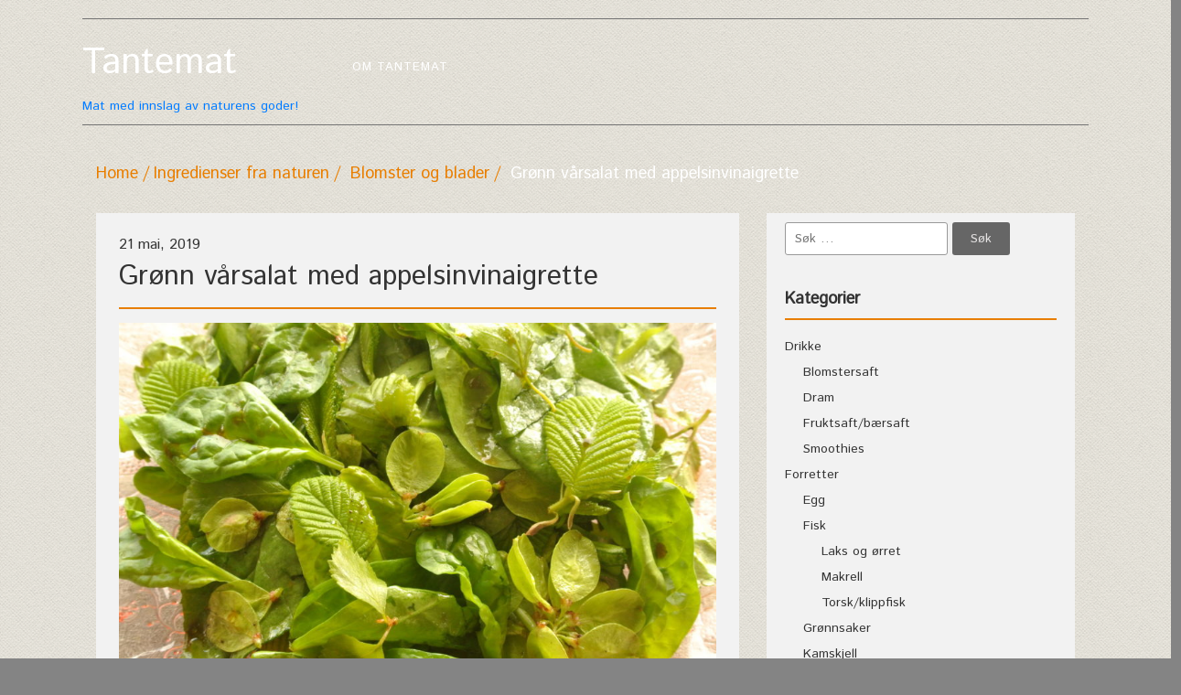

--- FILE ---
content_type: text/html; charset=UTF-8
request_url: https://tantemat.no/2019/05/21/gronn-varsalat/
body_size: 19198
content:
<!DOCTYPE html>
<!--[if IE 7]>
<html class="ie ie7" lang="nb-NO">
<![endif]-->
<!--[if IE 8]>
<html class="ie ie8" lang="nb-NO">
<![endif]-->
<!--[if !(IE 7) | !(IE 8)  ]><!-->
<html lang="nb-NO">
<!--<![endif]-->
<head>
<meta charset="UTF-8">
<meta name="viewport" content="width=device-width">
<link rel="profile" href="http://gmpg.org/xfn/11">
<link rel="pingback" href="https://tantemat.no/xmlrpc.php">

<title>Grønn vårsalat med appelsinvinaigrette &#8211; Tantemat</title>
<meta name='robots' content='max-image-preview:large' />
<link rel='dns-prefetch' href='//secure.gravatar.com' />
<link rel='dns-prefetch' href='//fonts.googleapis.com' />
<link rel='dns-prefetch' href='//v0.wordpress.com' />
<link rel="alternate" type="application/rss+xml" title="Tantemat &raquo; strøm" href="https://tantemat.no/feed/" />
<link rel="alternate" type="application/rss+xml" title="Tantemat &raquo; kommentarstrøm" href="https://tantemat.no/comments/feed/" />
<link rel="alternate" type="application/rss+xml" title="Tantemat &raquo; Grønn vårsalat med appelsinvinaigrette kommentarstrøm" href="https://tantemat.no/2019/05/21/gronn-varsalat/feed/" />
<script type="text/javascript">
window._wpemojiSettings = {"baseUrl":"https:\/\/s.w.org\/images\/core\/emoji\/14.0.0\/72x72\/","ext":".png","svgUrl":"https:\/\/s.w.org\/images\/core\/emoji\/14.0.0\/svg\/","svgExt":".svg","source":{"concatemoji":"https:\/\/tantemat.no\/wp-includes\/js\/wp-emoji-release.min.js?ver=6.1.9"}};
/*! This file is auto-generated */
!function(e,a,t){var n,r,o,i=a.createElement("canvas"),p=i.getContext&&i.getContext("2d");function s(e,t){var a=String.fromCharCode,e=(p.clearRect(0,0,i.width,i.height),p.fillText(a.apply(this,e),0,0),i.toDataURL());return p.clearRect(0,0,i.width,i.height),p.fillText(a.apply(this,t),0,0),e===i.toDataURL()}function c(e){var t=a.createElement("script");t.src=e,t.defer=t.type="text/javascript",a.getElementsByTagName("head")[0].appendChild(t)}for(o=Array("flag","emoji"),t.supports={everything:!0,everythingExceptFlag:!0},r=0;r<o.length;r++)t.supports[o[r]]=function(e){if(p&&p.fillText)switch(p.textBaseline="top",p.font="600 32px Arial",e){case"flag":return s([127987,65039,8205,9895,65039],[127987,65039,8203,9895,65039])?!1:!s([55356,56826,55356,56819],[55356,56826,8203,55356,56819])&&!s([55356,57332,56128,56423,56128,56418,56128,56421,56128,56430,56128,56423,56128,56447],[55356,57332,8203,56128,56423,8203,56128,56418,8203,56128,56421,8203,56128,56430,8203,56128,56423,8203,56128,56447]);case"emoji":return!s([129777,127995,8205,129778,127999],[129777,127995,8203,129778,127999])}return!1}(o[r]),t.supports.everything=t.supports.everything&&t.supports[o[r]],"flag"!==o[r]&&(t.supports.everythingExceptFlag=t.supports.everythingExceptFlag&&t.supports[o[r]]);t.supports.everythingExceptFlag=t.supports.everythingExceptFlag&&!t.supports.flag,t.DOMReady=!1,t.readyCallback=function(){t.DOMReady=!0},t.supports.everything||(n=function(){t.readyCallback()},a.addEventListener?(a.addEventListener("DOMContentLoaded",n,!1),e.addEventListener("load",n,!1)):(e.attachEvent("onload",n),a.attachEvent("onreadystatechange",function(){"complete"===a.readyState&&t.readyCallback()})),(e=t.source||{}).concatemoji?c(e.concatemoji):e.wpemoji&&e.twemoji&&(c(e.twemoji),c(e.wpemoji)))}(window,document,window._wpemojiSettings);
</script>
<style type="text/css">
img.wp-smiley,
img.emoji {
	display: inline !important;
	border: none !important;
	box-shadow: none !important;
	height: 1em !important;
	width: 1em !important;
	margin: 0 0.07em !important;
	vertical-align: -0.1em !important;
	background: none !important;
	padding: 0 !important;
}
</style>
	<link rel='stylesheet' id='wp-block-library-css' href='https://tantemat.no/wp-includes/css/dist/block-library/style.min.css?ver=6.1.9' type='text/css' media='all' />
<style id='wp-block-library-inline-css' type='text/css'>
.has-text-align-justify{text-align:justify;}
</style>
<link rel='stylesheet' id='mediaelement-css' href='https://tantemat.no/wp-includes/js/mediaelement/mediaelementplayer-legacy.min.css?ver=4.2.17' type='text/css' media='all' />
<link rel='stylesheet' id='wp-mediaelement-css' href='https://tantemat.no/wp-includes/js/mediaelement/wp-mediaelement.min.css?ver=6.1.9' type='text/css' media='all' />
<link rel='stylesheet' id='classic-theme-styles-css' href='https://tantemat.no/wp-includes/css/classic-themes.min.css?ver=1' type='text/css' media='all' />
<style id='global-styles-inline-css' type='text/css'>
body{--wp--preset--color--black: #000000;--wp--preset--color--cyan-bluish-gray: #abb8c3;--wp--preset--color--white: #ffffff;--wp--preset--color--pale-pink: #f78da7;--wp--preset--color--vivid-red: #cf2e2e;--wp--preset--color--luminous-vivid-orange: #ff6900;--wp--preset--color--luminous-vivid-amber: #fcb900;--wp--preset--color--light-green-cyan: #7bdcb5;--wp--preset--color--vivid-green-cyan: #00d084;--wp--preset--color--pale-cyan-blue: #8ed1fc;--wp--preset--color--vivid-cyan-blue: #0693e3;--wp--preset--color--vivid-purple: #9b51e0;--wp--preset--gradient--vivid-cyan-blue-to-vivid-purple: linear-gradient(135deg,rgba(6,147,227,1) 0%,rgb(155,81,224) 100%);--wp--preset--gradient--light-green-cyan-to-vivid-green-cyan: linear-gradient(135deg,rgb(122,220,180) 0%,rgb(0,208,130) 100%);--wp--preset--gradient--luminous-vivid-amber-to-luminous-vivid-orange: linear-gradient(135deg,rgba(252,185,0,1) 0%,rgba(255,105,0,1) 100%);--wp--preset--gradient--luminous-vivid-orange-to-vivid-red: linear-gradient(135deg,rgba(255,105,0,1) 0%,rgb(207,46,46) 100%);--wp--preset--gradient--very-light-gray-to-cyan-bluish-gray: linear-gradient(135deg,rgb(238,238,238) 0%,rgb(169,184,195) 100%);--wp--preset--gradient--cool-to-warm-spectrum: linear-gradient(135deg,rgb(74,234,220) 0%,rgb(151,120,209) 20%,rgb(207,42,186) 40%,rgb(238,44,130) 60%,rgb(251,105,98) 80%,rgb(254,248,76) 100%);--wp--preset--gradient--blush-light-purple: linear-gradient(135deg,rgb(255,206,236) 0%,rgb(152,150,240) 100%);--wp--preset--gradient--blush-bordeaux: linear-gradient(135deg,rgb(254,205,165) 0%,rgb(254,45,45) 50%,rgb(107,0,62) 100%);--wp--preset--gradient--luminous-dusk: linear-gradient(135deg,rgb(255,203,112) 0%,rgb(199,81,192) 50%,rgb(65,88,208) 100%);--wp--preset--gradient--pale-ocean: linear-gradient(135deg,rgb(255,245,203) 0%,rgb(182,227,212) 50%,rgb(51,167,181) 100%);--wp--preset--gradient--electric-grass: linear-gradient(135deg,rgb(202,248,128) 0%,rgb(113,206,126) 100%);--wp--preset--gradient--midnight: linear-gradient(135deg,rgb(2,3,129) 0%,rgb(40,116,252) 100%);--wp--preset--duotone--dark-grayscale: url('#wp-duotone-dark-grayscale');--wp--preset--duotone--grayscale: url('#wp-duotone-grayscale');--wp--preset--duotone--purple-yellow: url('#wp-duotone-purple-yellow');--wp--preset--duotone--blue-red: url('#wp-duotone-blue-red');--wp--preset--duotone--midnight: url('#wp-duotone-midnight');--wp--preset--duotone--magenta-yellow: url('#wp-duotone-magenta-yellow');--wp--preset--duotone--purple-green: url('#wp-duotone-purple-green');--wp--preset--duotone--blue-orange: url('#wp-duotone-blue-orange');--wp--preset--font-size--small: 13px;--wp--preset--font-size--medium: 20px;--wp--preset--font-size--large: 36px;--wp--preset--font-size--x-large: 42px;--wp--preset--spacing--20: 0.44rem;--wp--preset--spacing--30: 0.67rem;--wp--preset--spacing--40: 1rem;--wp--preset--spacing--50: 1.5rem;--wp--preset--spacing--60: 2.25rem;--wp--preset--spacing--70: 3.38rem;--wp--preset--spacing--80: 5.06rem;}:where(.is-layout-flex){gap: 0.5em;}body .is-layout-flow > .alignleft{float: left;margin-inline-start: 0;margin-inline-end: 2em;}body .is-layout-flow > .alignright{float: right;margin-inline-start: 2em;margin-inline-end: 0;}body .is-layout-flow > .aligncenter{margin-left: auto !important;margin-right: auto !important;}body .is-layout-constrained > .alignleft{float: left;margin-inline-start: 0;margin-inline-end: 2em;}body .is-layout-constrained > .alignright{float: right;margin-inline-start: 2em;margin-inline-end: 0;}body .is-layout-constrained > .aligncenter{margin-left: auto !important;margin-right: auto !important;}body .is-layout-constrained > :where(:not(.alignleft):not(.alignright):not(.alignfull)){max-width: var(--wp--style--global--content-size);margin-left: auto !important;margin-right: auto !important;}body .is-layout-constrained > .alignwide{max-width: var(--wp--style--global--wide-size);}body .is-layout-flex{display: flex;}body .is-layout-flex{flex-wrap: wrap;align-items: center;}body .is-layout-flex > *{margin: 0;}:where(.wp-block-columns.is-layout-flex){gap: 2em;}.has-black-color{color: var(--wp--preset--color--black) !important;}.has-cyan-bluish-gray-color{color: var(--wp--preset--color--cyan-bluish-gray) !important;}.has-white-color{color: var(--wp--preset--color--white) !important;}.has-pale-pink-color{color: var(--wp--preset--color--pale-pink) !important;}.has-vivid-red-color{color: var(--wp--preset--color--vivid-red) !important;}.has-luminous-vivid-orange-color{color: var(--wp--preset--color--luminous-vivid-orange) !important;}.has-luminous-vivid-amber-color{color: var(--wp--preset--color--luminous-vivid-amber) !important;}.has-light-green-cyan-color{color: var(--wp--preset--color--light-green-cyan) !important;}.has-vivid-green-cyan-color{color: var(--wp--preset--color--vivid-green-cyan) !important;}.has-pale-cyan-blue-color{color: var(--wp--preset--color--pale-cyan-blue) !important;}.has-vivid-cyan-blue-color{color: var(--wp--preset--color--vivid-cyan-blue) !important;}.has-vivid-purple-color{color: var(--wp--preset--color--vivid-purple) !important;}.has-black-background-color{background-color: var(--wp--preset--color--black) !important;}.has-cyan-bluish-gray-background-color{background-color: var(--wp--preset--color--cyan-bluish-gray) !important;}.has-white-background-color{background-color: var(--wp--preset--color--white) !important;}.has-pale-pink-background-color{background-color: var(--wp--preset--color--pale-pink) !important;}.has-vivid-red-background-color{background-color: var(--wp--preset--color--vivid-red) !important;}.has-luminous-vivid-orange-background-color{background-color: var(--wp--preset--color--luminous-vivid-orange) !important;}.has-luminous-vivid-amber-background-color{background-color: var(--wp--preset--color--luminous-vivid-amber) !important;}.has-light-green-cyan-background-color{background-color: var(--wp--preset--color--light-green-cyan) !important;}.has-vivid-green-cyan-background-color{background-color: var(--wp--preset--color--vivid-green-cyan) !important;}.has-pale-cyan-blue-background-color{background-color: var(--wp--preset--color--pale-cyan-blue) !important;}.has-vivid-cyan-blue-background-color{background-color: var(--wp--preset--color--vivid-cyan-blue) !important;}.has-vivid-purple-background-color{background-color: var(--wp--preset--color--vivid-purple) !important;}.has-black-border-color{border-color: var(--wp--preset--color--black) !important;}.has-cyan-bluish-gray-border-color{border-color: var(--wp--preset--color--cyan-bluish-gray) !important;}.has-white-border-color{border-color: var(--wp--preset--color--white) !important;}.has-pale-pink-border-color{border-color: var(--wp--preset--color--pale-pink) !important;}.has-vivid-red-border-color{border-color: var(--wp--preset--color--vivid-red) !important;}.has-luminous-vivid-orange-border-color{border-color: var(--wp--preset--color--luminous-vivid-orange) !important;}.has-luminous-vivid-amber-border-color{border-color: var(--wp--preset--color--luminous-vivid-amber) !important;}.has-light-green-cyan-border-color{border-color: var(--wp--preset--color--light-green-cyan) !important;}.has-vivid-green-cyan-border-color{border-color: var(--wp--preset--color--vivid-green-cyan) !important;}.has-pale-cyan-blue-border-color{border-color: var(--wp--preset--color--pale-cyan-blue) !important;}.has-vivid-cyan-blue-border-color{border-color: var(--wp--preset--color--vivid-cyan-blue) !important;}.has-vivid-purple-border-color{border-color: var(--wp--preset--color--vivid-purple) !important;}.has-vivid-cyan-blue-to-vivid-purple-gradient-background{background: var(--wp--preset--gradient--vivid-cyan-blue-to-vivid-purple) !important;}.has-light-green-cyan-to-vivid-green-cyan-gradient-background{background: var(--wp--preset--gradient--light-green-cyan-to-vivid-green-cyan) !important;}.has-luminous-vivid-amber-to-luminous-vivid-orange-gradient-background{background: var(--wp--preset--gradient--luminous-vivid-amber-to-luminous-vivid-orange) !important;}.has-luminous-vivid-orange-to-vivid-red-gradient-background{background: var(--wp--preset--gradient--luminous-vivid-orange-to-vivid-red) !important;}.has-very-light-gray-to-cyan-bluish-gray-gradient-background{background: var(--wp--preset--gradient--very-light-gray-to-cyan-bluish-gray) !important;}.has-cool-to-warm-spectrum-gradient-background{background: var(--wp--preset--gradient--cool-to-warm-spectrum) !important;}.has-blush-light-purple-gradient-background{background: var(--wp--preset--gradient--blush-light-purple) !important;}.has-blush-bordeaux-gradient-background{background: var(--wp--preset--gradient--blush-bordeaux) !important;}.has-luminous-dusk-gradient-background{background: var(--wp--preset--gradient--luminous-dusk) !important;}.has-pale-ocean-gradient-background{background: var(--wp--preset--gradient--pale-ocean) !important;}.has-electric-grass-gradient-background{background: var(--wp--preset--gradient--electric-grass) !important;}.has-midnight-gradient-background{background: var(--wp--preset--gradient--midnight) !important;}.has-small-font-size{font-size: var(--wp--preset--font-size--small) !important;}.has-medium-font-size{font-size: var(--wp--preset--font-size--medium) !important;}.has-large-font-size{font-size: var(--wp--preset--font-size--large) !important;}.has-x-large-font-size{font-size: var(--wp--preset--font-size--x-large) !important;}
.wp-block-navigation a:where(:not(.wp-element-button)){color: inherit;}
:where(.wp-block-columns.is-layout-flex){gap: 2em;}
.wp-block-pullquote{font-size: 1.5em;line-height: 1.6;}
</style>
<link rel='stylesheet' id='paginationstyle-css' href='https://tantemat.no/wp-content/plugins/faster-pagination/assests/pagination.css?ver=2' type='text/css' media='all' />
<link rel='stylesheet' id='foodrecipes-googlefonts-istokweb-css' href='//fonts.googleapis.com/css?family=Istok+Web' type='text/css' media='all' />
<link rel='stylesheet' id='bootstrap-css' href='https://tantemat.no/wp-content/themes/food-recipes/css/bootstrap.css?ver=6.1.9' type='text/css' media='all' />
<link rel='stylesheet' id='font-awesome-css' href='https://tantemat.no/wp-content/themes/food-recipes/css/font-awesome.css?ver=6.1.9' type='text/css' media='all' />
<link rel='stylesheet' id='foodrecipes_default-css' href='https://tantemat.no/wp-content/themes/food-recipes/css/default.css?ver=6.1.9' type='text/css' media='all' />
<link rel='stylesheet' id='foodrecipes_media-css' href='https://tantemat.no/wp-content/themes/food-recipes/css/media.css?ver=6.1.9' type='text/css' media='all' />
<link rel='stylesheet' id='foodrecipes_base-css' href='https://tantemat.no/wp-content/themes/food-recipes/css/base.css?ver=6.1.9' type='text/css' media='all' />
<link rel='stylesheet' id='foodrecipes_style-css' href='https://tantemat.no/wp-content/themes/food-recipes/style.css?ver=6.1.9' type='text/css' media='all' />
<link rel='stylesheet' id='social-logos-css' href='https://tantemat.no/wp-content/plugins/jetpack/_inc/social-logos/social-logos.min.css?ver=11.6.2' type='text/css' media='all' />
<link rel='stylesheet' id='jetpack_css-css' href='https://tantemat.no/wp-content/plugins/jetpack/css/jetpack.css?ver=11.6.2' type='text/css' media='all' />
<script type='text/javascript' id='jetpack_related-posts-js-extra'>
/* <![CDATA[ */
var related_posts_js_options = {"post_heading":"h4"};
/* ]]> */
</script>
<script type='text/javascript' src='https://tantemat.no/wp-content/plugins/jetpack/_inc/build/related-posts/related-posts.min.js?ver=20211209' id='jetpack_related-posts-js'></script>
<script type='text/javascript' src='https://tantemat.no/wp-includes/js/jquery/jquery.min.js?ver=3.6.1' id='jquery-core-js'></script>
<script type='text/javascript' src='https://tantemat.no/wp-includes/js/jquery/jquery-migrate.min.js?ver=3.3.2' id='jquery-migrate-js'></script>
<script type='text/javascript' src='https://tantemat.no/wp-content/themes/food-recipes/js/bootstrap.js?ver=6.1.9' id='bootstrap-js'></script>
<script type='text/javascript' src='https://tantemat.no/wp-content/themes/food-recipes/js/base.js?ver=6.1.9' id='foodrecipes_base-js'></script>
<link rel="https://api.w.org/" href="https://tantemat.no/wp-json/" /><link rel="alternate" type="application/json" href="https://tantemat.no/wp-json/wp/v2/posts/9722" /><link rel="EditURI" type="application/rsd+xml" title="RSD" href="https://tantemat.no/xmlrpc.php?rsd" />
<link rel="wlwmanifest" type="application/wlwmanifest+xml" href="https://tantemat.no/wp-includes/wlwmanifest.xml" />
<meta name="generator" content="WordPress 6.1.9" />
<link rel="canonical" href="https://tantemat.no/2019/05/21/gronn-varsalat/" />
<link rel='shortlink' href='https://wp.me/p6mvhx-2wO' />
<link rel="alternate" type="application/json+oembed" href="https://tantemat.no/wp-json/oembed/1.0/embed?url=https%3A%2F%2Ftantemat.no%2F2019%2F05%2F21%2Fgronn-varsalat%2F" />
<link rel="alternate" type="text/xml+oembed" href="https://tantemat.no/wp-json/oembed/1.0/embed?url=https%3A%2F%2Ftantemat.no%2F2019%2F05%2F21%2Fgronn-varsalat%2F&#038;format=xml" />
	<style>img#wpstats{display:none}</style>
		<style type="text/css">.recentcomments a{display:inline !important;padding:0 !important;margin:0 !important;}</style>	<style type="text/css" id="foodrecipes-header-css">
			.site-title a {
			color: #333333;
		}
		</style>
	<style type="text/css" id="custom-background-css">
body.custom-background { background-color: #848484; background-image: url("https://tantemat.no/wp-content/uploads/2017/01/seamless_paper_texture.png"); background-position: left top; background-size: auto; background-repeat: repeat; background-attachment: scroll; }
</style>
	
<!-- Jetpack Open Graph Tags -->
<meta property="og:type" content="article" />
<meta property="og:title" content="Grønn vårsalat med appelsinvinaigrette" />
<meta property="og:url" content="https://tantemat.no/2019/05/21/gronn-varsalat/" />
<meta property="og:description" content="Når trærne kommer med nye bladskudd og frø, er det på tide å plukke noe godt å ha i salaten. Tantemat har denne gangen samlet inn blader fra alm og bjørk, i tillegg til knipper av almefrø, for å bl…" />
<meta property="article:published_time" content="2019-05-21T10:00:39+00:00" />
<meta property="article:modified_time" content="2019-05-21T09:00:53+00:00" />
<meta property="og:site_name" content="Tantemat" />
<meta property="og:image" content="https://tantemat.no/wp-content/uploads/2019/05/DSC_4981-e1558347262223.jpg" />
<meta property="og:image:width" content="900" />
<meta property="og:image:height" content="602" />
<meta property="og:image:alt" content="" />
<meta property="og:locale" content="nb_NO" />
<meta name="twitter:text:title" content="Grønn vårsalat med appelsinvinaigrette" />
<meta name="twitter:image" content="https://tantemat.no/wp-content/uploads/2019/05/DSC_4981-e1558347262223.jpg?w=640" />
<meta name="twitter:card" content="summary_large_image" />

<!-- End Jetpack Open Graph Tags -->
<style type="text/css" id="wp-custom-css">.foodrecipes-box-paging {background-color: unset!important;
    position: relative!important;
    height: 100px!important;}</style></head>
<body class="post-template-default single single-post postid-9722 single-format-standard custom-background">
  <svg xmlns="http://www.w3.org/2000/svg" viewBox="0 0 0 0" width="0" height="0" focusable="false" role="none" style="visibility: hidden; position: absolute; left: -9999px; overflow: hidden;" ><defs><filter id="wp-duotone-dark-grayscale"><feColorMatrix color-interpolation-filters="sRGB" type="matrix" values=" .299 .587 .114 0 0 .299 .587 .114 0 0 .299 .587 .114 0 0 .299 .587 .114 0 0 " /><feComponentTransfer color-interpolation-filters="sRGB" ><feFuncR type="table" tableValues="0 0.49803921568627" /><feFuncG type="table" tableValues="0 0.49803921568627" /><feFuncB type="table" tableValues="0 0.49803921568627" /><feFuncA type="table" tableValues="1 1" /></feComponentTransfer><feComposite in2="SourceGraphic" operator="in" /></filter></defs></svg><svg xmlns="http://www.w3.org/2000/svg" viewBox="0 0 0 0" width="0" height="0" focusable="false" role="none" style="visibility: hidden; position: absolute; left: -9999px; overflow: hidden;" ><defs><filter id="wp-duotone-grayscale"><feColorMatrix color-interpolation-filters="sRGB" type="matrix" values=" .299 .587 .114 0 0 .299 .587 .114 0 0 .299 .587 .114 0 0 .299 .587 .114 0 0 " /><feComponentTransfer color-interpolation-filters="sRGB" ><feFuncR type="table" tableValues="0 1" /><feFuncG type="table" tableValues="0 1" /><feFuncB type="table" tableValues="0 1" /><feFuncA type="table" tableValues="1 1" /></feComponentTransfer><feComposite in2="SourceGraphic" operator="in" /></filter></defs></svg><svg xmlns="http://www.w3.org/2000/svg" viewBox="0 0 0 0" width="0" height="0" focusable="false" role="none" style="visibility: hidden; position: absolute; left: -9999px; overflow: hidden;" ><defs><filter id="wp-duotone-purple-yellow"><feColorMatrix color-interpolation-filters="sRGB" type="matrix" values=" .299 .587 .114 0 0 .299 .587 .114 0 0 .299 .587 .114 0 0 .299 .587 .114 0 0 " /><feComponentTransfer color-interpolation-filters="sRGB" ><feFuncR type="table" tableValues="0.54901960784314 0.98823529411765" /><feFuncG type="table" tableValues="0 1" /><feFuncB type="table" tableValues="0.71764705882353 0.25490196078431" /><feFuncA type="table" tableValues="1 1" /></feComponentTransfer><feComposite in2="SourceGraphic" operator="in" /></filter></defs></svg><svg xmlns="http://www.w3.org/2000/svg" viewBox="0 0 0 0" width="0" height="0" focusable="false" role="none" style="visibility: hidden; position: absolute; left: -9999px; overflow: hidden;" ><defs><filter id="wp-duotone-blue-red"><feColorMatrix color-interpolation-filters="sRGB" type="matrix" values=" .299 .587 .114 0 0 .299 .587 .114 0 0 .299 .587 .114 0 0 .299 .587 .114 0 0 " /><feComponentTransfer color-interpolation-filters="sRGB" ><feFuncR type="table" tableValues="0 1" /><feFuncG type="table" tableValues="0 0.27843137254902" /><feFuncB type="table" tableValues="0.5921568627451 0.27843137254902" /><feFuncA type="table" tableValues="1 1" /></feComponentTransfer><feComposite in2="SourceGraphic" operator="in" /></filter></defs></svg><svg xmlns="http://www.w3.org/2000/svg" viewBox="0 0 0 0" width="0" height="0" focusable="false" role="none" style="visibility: hidden; position: absolute; left: -9999px; overflow: hidden;" ><defs><filter id="wp-duotone-midnight"><feColorMatrix color-interpolation-filters="sRGB" type="matrix" values=" .299 .587 .114 0 0 .299 .587 .114 0 0 .299 .587 .114 0 0 .299 .587 .114 0 0 " /><feComponentTransfer color-interpolation-filters="sRGB" ><feFuncR type="table" tableValues="0 0" /><feFuncG type="table" tableValues="0 0.64705882352941" /><feFuncB type="table" tableValues="0 1" /><feFuncA type="table" tableValues="1 1" /></feComponentTransfer><feComposite in2="SourceGraphic" operator="in" /></filter></defs></svg><svg xmlns="http://www.w3.org/2000/svg" viewBox="0 0 0 0" width="0" height="0" focusable="false" role="none" style="visibility: hidden; position: absolute; left: -9999px; overflow: hidden;" ><defs><filter id="wp-duotone-magenta-yellow"><feColorMatrix color-interpolation-filters="sRGB" type="matrix" values=" .299 .587 .114 0 0 .299 .587 .114 0 0 .299 .587 .114 0 0 .299 .587 .114 0 0 " /><feComponentTransfer color-interpolation-filters="sRGB" ><feFuncR type="table" tableValues="0.78039215686275 1" /><feFuncG type="table" tableValues="0 0.94901960784314" /><feFuncB type="table" tableValues="0.35294117647059 0.47058823529412" /><feFuncA type="table" tableValues="1 1" /></feComponentTransfer><feComposite in2="SourceGraphic" operator="in" /></filter></defs></svg><svg xmlns="http://www.w3.org/2000/svg" viewBox="0 0 0 0" width="0" height="0" focusable="false" role="none" style="visibility: hidden; position: absolute; left: -9999px; overflow: hidden;" ><defs><filter id="wp-duotone-purple-green"><feColorMatrix color-interpolation-filters="sRGB" type="matrix" values=" .299 .587 .114 0 0 .299 .587 .114 0 0 .299 .587 .114 0 0 .299 .587 .114 0 0 " /><feComponentTransfer color-interpolation-filters="sRGB" ><feFuncR type="table" tableValues="0.65098039215686 0.40392156862745" /><feFuncG type="table" tableValues="0 1" /><feFuncB type="table" tableValues="0.44705882352941 0.4" /><feFuncA type="table" tableValues="1 1" /></feComponentTransfer><feComposite in2="SourceGraphic" operator="in" /></filter></defs></svg><svg xmlns="http://www.w3.org/2000/svg" viewBox="0 0 0 0" width="0" height="0" focusable="false" role="none" style="visibility: hidden; position: absolute; left: -9999px; overflow: hidden;" ><defs><filter id="wp-duotone-blue-orange"><feColorMatrix color-interpolation-filters="sRGB" type="matrix" values=" .299 .587 .114 0 0 .299 .587 .114 0 0 .299 .587 .114 0 0 .299 .587 .114 0 0 " /><feComponentTransfer color-interpolation-filters="sRGB" ><feFuncR type="table" tableValues="0.098039215686275 1" /><feFuncG type="table" tableValues="0 0.66274509803922" /><feFuncB type="table" tableValues="0.84705882352941 0.41960784313725" /><feFuncA type="table" tableValues="1 1" /></feComponentTransfer><feComposite in2="SourceGraphic" operator="in" /></filter></defs></svg><header>
  <div class="foodrecipes-container-recipes container">

    <div class="row foodrecipes-heading-title no-padding">
            <div class="col-lg-3 col-md-12 col-sm-12 foodrecipes-logo"> <a href="https://tantemat.no">
                </a>
               <a href="https://tantemat.no"> <h1 class="foodrecipes-site-title">Tantemat</h1>
            Mat med innslag av naturens goder!</a>          </div>

      <div class=" order-lg-12 col-lg-3 col-md-6 col-sm-6 col-xs-6 order-md-1 no-padding-right foodrecipes-social-icon-right ">
        <ul class=" foodrecipes-social list-inline pull-right">
                  
        </ul>
      </div>
      <div id="mainmenu" class="col-lg-6 col-md-12 col-sm-12 col-xs-12 order-lg-1 order-md-12">
          <ul class="navbar-collapse collapse menu-foodrecipes" class="navbar-nav"><li class="page_item page-item-2"><a href="https://tantemat.no/testside/">Om Tantemat</a></li>
</ul>
      </div> 
    </div>
    <div class="clearfix"></div>
  </div>
</header>
<div class="page-title">
  <div class="foodrecipes-container-recipes container">
    <div class="row">
      <div class="col-md-12 col-sm-12 col-xs-12"> <span class="foodrecipes-page-breadcrumbs">
        <div id="crumbs" class="foodrecipes-breadcrumb"><a href="https://tantemat.no">Home</a><a href="https://tantemat.no/category/ingredienser-naturen/">Ingredienser fra naturen</a> <a href="https://tantemat.no/category/ingredienser-naturen/blomster-og-blader/">Blomster og blader</a> Grønn vårsalat med appelsinvinaigrette</div>        </span> </div>
    </div>
  </div>
</div>
<div class="main-container ">
  <div class="foodrecipes-container-recipes container">
    
            <div id="post-9722" class="row post-9722 post type-post status-publish format-standard has-post-thumbnail hentry category-blomster-og-blader category-ingredienser-naturen category-notter-og-fro category-salater-tilbehor category-tilbehor tag-almeblader tag-almefro tag-appelsinvinaigrette tag-bjorkeblader tag-gronn-varsalat tag-mat-fra-naturen tag-norman tag-railo tag-spiselige-vekster tag-varlig-salat tag-varsalat">
        <div class="col-lg-8 col-md-12 main no-padding-left">
          <div class="foodrecipes-inner-blog-bg">
            <article class="post">
              <div class="foodrecipes-inner-blog-text">
                                <!-- <div class="foodrecipes-inner-blog-text" > -->
                  <h6 class="blog-post-date"> 21 mai, 2019</h6>
                  <h1 class="blog-title">Grønn vårsalat med appelsinvinaigrette</h1>
                                    <div><img src="https://tantemat.no/wp-content/uploads/2019/05/DSC_4981-e1558347262223.jpg"></div>
                                    Posted in : <a href="https://tantemat.no/category/ingredienser-naturen/blomster-og-blader/" rel="category tag">Blomster og blader</a>, <a href="https://tantemat.no/category/ingredienser-naturen/" rel="category tag">Ingredienser fra naturen</a>, <a href="https://tantemat.no/category/ingredienser-naturen/notter-og-fro/" rel="category tag">Nøtter og frø</a>, <a href="https://tantemat.no/category/tilbehor/salater-tilbehor/" rel="category tag">Salater</a>, <a href="https://tantemat.no/category/tilbehor/" rel="category tag">Tilbehør</a>  on <a href="https://tantemat.no/2019/05/21/gronn-varsalat/" title="12:00" ><time datetime="2019-05-21T12:00:39+02:00">21. mai 2019</time></a> by : <span><a href="https://tantemat.no/author/tantemat/" title="View all posts by tantemat" >tantemat</a></span>                  Stikkord: <a href="https://tantemat.no/tag/almeblader/" rel="tag">almeblader</a>, <a href="https://tantemat.no/tag/almefro/" rel="tag">almefrø</a>, <a href="https://tantemat.no/tag/appelsinvinaigrette/" rel="tag">appelsinvinaigrette</a>, <a href="https://tantemat.no/tag/bjorkeblader/" rel="tag">Bjørkeblader</a>, <a href="https://tantemat.no/tag/gronn-varsalat/" rel="tag">grønn vårsalat</a>, <a href="https://tantemat.no/tag/mat-fra-naturen/" rel="tag">mat fra naturen</a>, <a href="https://tantemat.no/tag/norman/" rel="tag">Norman</a>, <a href="https://tantemat.no/tag/railo/" rel="tag">Railo</a>, <a href="https://tantemat.no/tag/spiselige-vekster/" rel="tag">spiselige vekster</a>, <a href="https://tantemat.no/tag/varlig-salat/" rel="tag">vårlig salat</a>, <a href="https://tantemat.no/tag/varsalat/" rel="tag">vårsalat</a>                  <p>
                    <p>Når trærne kommer med nye bladskudd og frø, er det på tide å plukke noe godt å ha i salaten. Tantemat har denne gangen samlet inn blader fra alm og bjørk, i tillegg til knipper av almefrø, for å blande sammen med babyspinat til en vårlig, sunn og velsmakende salat.  Nye bladskudd fra bjørk inneholder mye C-vitaminer og almefrø er rike på både protein, fett og karbohydrater, så sammen med spinat, som er vel kjent for å være særdeles sunn, blir dette en &laquo;supersalat&raquo;!</p>
<p>Det er mye nyttig å finne i naturen, men en må selvfølgelig være helt sikker på hva en plukker. Enhver nordmann kjenner nok bjørka, men alm er et edelløvtre som kanskje ikke alle kjenner like godt. Det vokser ikke over hele landet, men der den finnes er det ofte mange av dem, og det bør derfor være uproblematisk å finne ingrediensene til denne salaten. Både bjørk og alm har også grener som vokser lavt, slik at det er enkelt å plukke blader og frø.</p>
<p>Et godt råd når man skal høste mat fra naturen er å kjøpe en god bok om spiselige vekster, med tydelige bilder og beskrivelse av det som er å finne, slik at man ikke trår feil. Under TIPS 1 nederst i dette innlegget finner du navnet på en bok som Tantemat bruker, og som absolutt kan anbefales. Ellers er det også mye informasjon å finne på nettet. Søk for eksempel på &laquo;spiselige planter&raquo;, og du vil få mange treff.</p>
<p>Til en salat bør man plukke bare nyutsprungne og små blader. Se TIPS 2 nederst i dette innlegget angående plukking samt bilde av bjørkeblader, almeblader og -frø. Både blader og frø kan fint oppbevares i en plastpose i kjøleskapet over natten, om du følger fremgangsmåten forklart under TIPS 2. Under TIPS 3 finner du bilder av en almegren med frø.</p>
<p>Til denne grønne vårsalaten passer det med en fruktig appelsinvinaigrette. Begynn gjerne med å lage den først, slik at den får stå og smaken utvikles mens du lager salaten.</p>
<p>&nbsp;</p>
<p>&nbsp;</p>
<p><span style="text-decoration: underline;">GRØNN VÅRSALAT MED APPELSINVINAIGRETTE</span></p>
<p>TID: Den tiden det tar å plukke alm- og bjørkeblader samt almefrø + noen få minutter til å lage vinaigretten og blande salaten.</p>
<p>&nbsp;</p>
<p><em>Til 4 personer</em></p>
<p>&nbsp;</p>
<p><em><span style="text-decoration: underline;">Du trenger</span>:</em></p>
<p>&nbsp;</p>
<p><span style="text-decoration: underline;">Til appelsinvinaigretten</span>:</p>
<p>&nbsp;</p>
<p><img data-attachment-id="9725" data-permalink="https://tantemat.no/2019/05/21/gronn-varsalat/dsc_4949/" data-orig-file="https://tantemat.no/wp-content/uploads/2019/05/DSC_4949-e1558347308443.jpg" data-orig-size="900,602" data-comments-opened="1" data-image-meta="{&quot;aperture&quot;:&quot;8&quot;,&quot;credit&quot;:&quot;&quot;,&quot;camera&quot;:&quot;NIKON 1 J1&quot;,&quot;caption&quot;:&quot;&quot;,&quot;created_timestamp&quot;:&quot;1557581058&quot;,&quot;copyright&quot;:&quot;&quot;,&quot;focal_length&quot;:&quot;16.3&quot;,&quot;iso&quot;:&quot;560&quot;,&quot;shutter_speed&quot;:&quot;0.033333333333333&quot;,&quot;title&quot;:&quot;&quot;,&quot;orientation&quot;:&quot;1&quot;}" data-image-title="DSC_4949" data-image-description="" data-image-caption="" data-medium-file="https://tantemat.no/wp-content/uploads/2019/05/DSC_4949-300x201.jpg" data-large-file="https://tantemat.no/wp-content/uploads/2019/05/DSC_4949-1024x685.jpg" decoding="async" class="alignnone wp-image-9725 size-large" src="https://tantemat.no/wp-content/uploads/2019/05/DSC_4949-1024x685.jpg" alt="" width="900" height="602" /></p>
<p>&nbsp;</p>
<ul>
<li>4 ss nypresset appelsinsaft (helst fra en søt appelsin)</li>
<li>2 ss god, extra virgin olivenolje</li>
<li>2 ss balsamicoeddik (helst en som har bra med sødme)</li>
<li>1/4 ts salt</li>
<li>1/4-1/2 ts sort pepper, helst nykvernet</li>
<li>Litt sukker, om nødvendig</li>
</ul>
<p>&nbsp;</p>
<p><em><span style="text-decoration: underline;">Slik gjør du</span>:</em></p>
<p>Ha alle ingrediensene i en bolle og visp kraftig så det blir godt blandet. Smak om du vil ha i mer av noe og om du bør ha i en liten klype sukker for å runde av smaken, det avhenger litt av hvor søt appelsinsaften er. Vinaigretten skal ha god og fruktig smak av appelsin, balsamicoeddiken skal gi både syre og sødme og olivenoljen skal gi fylde. Ikke vær redd for å bruke pepper i vinaigretten, husk at smaken av vinaigretten &laquo;forsvinner litt&raquo; når den blir blandet med salaten.</p>
<p>&nbsp;</p>
<p><span style="text-decoration: underline;">Til den grønne salaten</span>:</p>
<ul>
<li>1 pk babyspinat (ca. 200 gr)</li>
<li>1 liten neve bjørkeblader</li>
<li>1 liten neve almeblader</li>
<li>1 liten neve almefrø</li>
</ul>
<p>&nbsp;</p>
<p><em><span style="text-decoration: underline;">Slik gjør du</span>:</em></p>
<p>Skyll ingrediensene til salaten godt, og pass på å plukke ut eventuelle stygge blader og frø. Kjør dem i en salatslynge eller klapp dem tørre med kjøkkenpapir. Om du vil kan du rive knippene av almefrø litt fra hverandre, men det er ikke nødvendig. Ha alt over i en stor bolle og bland inn appelsinvinaigretten rett før servering.</p>
<p>Denne salaten serverer Tantemat til <a href="http://wp.me/p6mvhx-2wK">Torskeloins med søtpotetpuré, bacon og grønn vårsalat</a>, men den smaker også godt til retter av kjøtt eller annen stekt fisk.</p>
<p>&nbsp;</p>
<p>&nbsp;</p>
<p>Vel bekomme!</p>
<p>&nbsp;</p>
<p><img data-attachment-id="9727" data-permalink="https://tantemat.no/2019/05/21/gronn-varsalat/dsc_4979/" data-orig-file="https://tantemat.no/wp-content/uploads/2019/05/DSC_4979-e1558347278260.jpg" data-orig-size="900,602" data-comments-opened="1" data-image-meta="{&quot;aperture&quot;:&quot;8&quot;,&quot;credit&quot;:&quot;&quot;,&quot;camera&quot;:&quot;NIKON 1 J1&quot;,&quot;caption&quot;:&quot;&quot;,&quot;created_timestamp&quot;:&quot;1557593188&quot;,&quot;copyright&quot;:&quot;&quot;,&quot;focal_length&quot;:&quot;16.9&quot;,&quot;iso&quot;:&quot;400&quot;,&quot;shutter_speed&quot;:&quot;0.016666666666667&quot;,&quot;title&quot;:&quot;&quot;,&quot;orientation&quot;:&quot;1&quot;}" data-image-title="DSC_4979" data-image-description="" data-image-caption="" data-medium-file="https://tantemat.no/wp-content/uploads/2019/05/DSC_4979-300x201.jpg" data-large-file="https://tantemat.no/wp-content/uploads/2019/05/DSC_4979-1024x685.jpg" decoding="async" loading="lazy" class="alignnone wp-image-9727 size-large" src="https://tantemat.no/wp-content/uploads/2019/05/DSC_4979-1024x685.jpg" alt="" width="900" height="602" /></p>
<p>&nbsp;</p>
<p>&nbsp;</p>
<p>&nbsp;</p>
<p><strong>TIPS 1:</strong> Tantemat bruker boken &laquo;Norges spiselige planter og bær&raquo; av Edle Catharina Norman og Sofie Grøntvedt Railo. Den har fine bilder og god beskrivelse av artene, samt forslag til hvordan de kan brukes.</p>
<p>&nbsp;</p>
<p><strong>TIPS 2:</strong> Når man plukker blader og frø til å spise bør de være nyutsprungne, da er både konsistensen og smaken best. Det går likevel an å plukke dem selv om de ikke er helt nye, men smak på dem først, så du ikke får noen &laquo;overraskelser&raquo;. Bladene kan nemlig bli litt beske når det har gått en tid, og slike vil vi helst ikke ha i salaten. På bildet under ser du almefrø øverst, bjørkeblader til høyre og almeblader nederst. Som du også kanskje ser&#8230;.</p>
<p><img data-attachment-id="9726" data-permalink="https://tantemat.no/2019/05/21/gronn-varsalat/dsc_4971/" data-orig-file="https://tantemat.no/wp-content/uploads/2019/05/DSC_4971-e1558347293559.jpg" data-orig-size="900,602" data-comments-opened="1" data-image-meta="{&quot;aperture&quot;:&quot;8&quot;,&quot;credit&quot;:&quot;&quot;,&quot;camera&quot;:&quot;NIKON 1 J1&quot;,&quot;caption&quot;:&quot;&quot;,&quot;created_timestamp&quot;:&quot;1557584394&quot;,&quot;copyright&quot;:&quot;&quot;,&quot;focal_length&quot;:&quot;16.9&quot;,&quot;iso&quot;:&quot;400&quot;,&quot;shutter_speed&quot;:&quot;0.025&quot;,&quot;title&quot;:&quot;&quot;,&quot;orientation&quot;:&quot;1&quot;}" data-image-title="DSC_4971" data-image-description="" data-image-caption="" data-medium-file="https://tantemat.no/wp-content/uploads/2019/05/DSC_4971-300x201.jpg" data-large-file="https://tantemat.no/wp-content/uploads/2019/05/DSC_4971-1024x685.jpg" decoding="async" loading="lazy" class="alignnone wp-image-9726 size-large" src="https://tantemat.no/wp-content/uploads/2019/05/DSC_4971-1024x685.jpg" alt="" width="900" height="602" /></p>
<p>er ikke bjørkebladene helt nyutsprungne, men Tantemat smakte på dem først og fant ut at de likevel var gode nok til å få bli med i salaten.</p>
<p>For oppbevaring av blader og frø gjør du som følger: Skyll blader og frø godt i kaldt vann, og fjern dem som eventuelt er stygge. Ha dem i en plastpose, blås den opp og lukk med en klype slik at den blir helt tett. Legg den i kjøleskapet, så holder bladene seg godt til neste dag. Før bruk bør du kjøre blader og frø i en salatslynge eller klappe dem tørre med kjøkkenpapir.</p>
<p>&nbsp;</p>
<p><strong>TIPS 3:</strong> Under ser du bilde av en almegren med frø. Som du ser er det masse frø og bare å forsyne seg av naturens overflod. Tantemat synes almefrø er spesielt gode, og bruker dem i salater så ofte som mulig når det er sesong.</p>
<p><img data-attachment-id="9724" data-permalink="https://tantemat.no/2019/05/21/gronn-varsalat/dsc_4944/" data-orig-file="https://tantemat.no/wp-content/uploads/2019/05/DSC_4944-e1558347321727.jpg" data-orig-size="900,602" data-comments-opened="1" data-image-meta="{&quot;aperture&quot;:&quot;8&quot;,&quot;credit&quot;:&quot;&quot;,&quot;camera&quot;:&quot;NIKON 1 J1&quot;,&quot;caption&quot;:&quot;&quot;,&quot;created_timestamp&quot;:&quot;1557563777&quot;,&quot;copyright&quot;:&quot;&quot;,&quot;focal_length&quot;:&quot;15.1&quot;,&quot;iso&quot;:&quot;400&quot;,&quot;shutter_speed&quot;:&quot;0.016666666666667&quot;,&quot;title&quot;:&quot;&quot;,&quot;orientation&quot;:&quot;1&quot;}" data-image-title="DSC_4944" data-image-description="" data-image-caption="" data-medium-file="https://tantemat.no/wp-content/uploads/2019/05/DSC_4944-300x201.jpg" data-large-file="https://tantemat.no/wp-content/uploads/2019/05/DSC_4944-1024x685.jpg" decoding="async" loading="lazy" class="alignnone wp-image-9724 size-large" src="https://tantemat.no/wp-content/uploads/2019/05/DSC_4944-1024x685.jpg" alt="" width="900" height="602" /></p>
<div class="sharedaddy sd-sharing-enabled"><div class="robots-nocontent sd-block sd-social sd-social-icon sd-sharing"><h3 class="sd-title">Del dette:</h3><div class="sd-content"><ul><li class="share-twitter"><a rel="nofollow noopener noreferrer" data-shared="sharing-twitter-9722" class="share-twitter sd-button share-icon no-text" href="https://tantemat.no/2019/05/21/gronn-varsalat/?share=twitter" target="_blank" title="Klikk for å dele på Twitter" ><span></span><span class="sharing-screen-reader-text">Klikk for å dele på Twitter(åpnes i en ny fane)</span></a></li><li class="share-facebook"><a rel="nofollow noopener noreferrer" data-shared="sharing-facebook-9722" class="share-facebook sd-button share-icon no-text" href="https://tantemat.no/2019/05/21/gronn-varsalat/?share=facebook" target="_blank" title="Klikk for å dele på Facebook" ><span></span><span class="sharing-screen-reader-text">Klikk for å dele på Facebook(åpnes i en ny fane)</span></a></li><li><a href="#" class="sharing-anchor sd-button share-more"><span>Mer</span></a></li><li class="share-end"></li></ul><div class="sharing-hidden"><div class="inner" style="display: none;width:150px;"><ul style="background-image:none;"><li class="share-print"><a rel="nofollow noopener noreferrer" data-shared="" class="share-print sd-button share-icon no-text" href="https://tantemat.no/2019/05/21/gronn-varsalat/#print" target="_blank" title="Klikk for å skrive ut" ><span></span><span class="sharing-screen-reader-text">Klikk for å skrive ut(åpnes i en ny fane)</span></a></li><li class="share-end"></li></ul></div></div></div></div></div>
<div id='jp-relatedposts' class='jp-relatedposts' >
	<h3 class="jp-relatedposts-headline"><em>Relatert</em></h3>
</div>                  </p>
               <!--  </div> -->
                                <div class="foodrecipes-comment-form">
                  
<div class="clearfix"></div>
<div id="comments" class="comments-area">
    	<div id="respond" class="comment-respond">
		<h3 id="reply-title" class="comment-reply-title">Legg igjen en kommentar <small><a rel="nofollow" id="cancel-comment-reply-link" href="/2019/05/21/gronn-varsalat/#respond" style="display:none;">Avbryt svar</a></small></h3><form action="https://tantemat.no/wp-comments-post.php" method="post" id="commentform" class="comment-form" novalidate><p class="comment-notes"><span id="email-notes">Din e-postadresse vil ikke bli publisert.</span> <span class="required-field-message">Obligatoriske felt er merket med <span class="required">*</span></span></p><p class="comment-form-comment"><label for="comment">Kommentar <span class="required">*</span></label> <textarea id="comment" name="comment" cols="45" rows="8" maxlength="65525" required></textarea></p><p class="comment-form-author"><label for="author">Navn <span class="required">*</span></label> <input id="author" name="author" type="text" value="" size="30" maxlength="245" autocomplete="name" required /></p>
<p class="comment-form-email"><label for="email">E-post <span class="required">*</span></label> <input id="email" name="email" type="email" value="" size="30" maxlength="100" aria-describedby="email-notes" autocomplete="email" required /></p>
<p class="comment-form-url"><label for="url">Nettsted</label> <input id="url" name="url" type="url" value="" size="30" maxlength="200" autocomplete="url" /></p>
<p class="comment-form-cookies-consent"><input id="wp-comment-cookies-consent" name="wp-comment-cookies-consent" type="checkbox" value="yes" /> <label for="wp-comment-cookies-consent">Lagre mitt navn, e-post og nettside i denne nettleseren for neste gang jeg kommenterer.</label></p>
<p class="comment-subscription-form"><input type="checkbox" name="subscribe_comments" id="subscribe_comments" value="subscribe" style="width: auto; -moz-appearance: checkbox; -webkit-appearance: checkbox;" /> <label class="subscribe-label" id="subscribe-label" for="subscribe_comments">Varsle meg om senere kommentarer via e-post.</label></p><p class="comment-subscription-form"><input type="checkbox" name="subscribe_blog" id="subscribe_blog" value="subscribe" style="width: auto; -moz-appearance: checkbox; -webkit-appearance: checkbox;" /> <label class="subscribe-label" id="subscribe-blog-label" for="subscribe_blog">Varsle meg om nye innlegg via e-post.</label></p><p class="form-submit"><input name="submit" type="submit" id="submit" class="submit" value="Publiser kommentar" /> <input type='hidden' name='comment_post_ID' value='9722' id='comment_post_ID' />
<input type='hidden' name='comment_parent' id='comment_parent' value='0' />
</p><p style="display: none;"><input type="hidden" id="akismet_comment_nonce" name="akismet_comment_nonce" value="dbff37718a" /></p><p style="display: none !important;" class="akismet-fields-container" data-prefix="ak_"><label>&#916;<textarea name="ak_hp_textarea" cols="45" rows="8" maxlength="100"></textarea></label><input type="hidden" id="ak_js_1" name="ak_js" value="156"/><script>document.getElementById( "ak_js_1" ).setAttribute( "value", ( new Date() ).getTime() );</script></p></form>	</div><!-- #respond -->
	</div>
                </div>
              </div>
            </article>
          </div>
          <div class="clearfix"></div>
          <nav class="col-md-12 foodrecipes-box-paging clearfix foodrecipes-main-pagination foodrecipes-single-pagination"> <span class="foodrecipes-nav-previous">
            &laquo; <a href="https://tantemat.no/2019/05/21/torskeloins-med-sotpotetpure-bacon-og-gronn-varsalat/" rel="prev">Torskeloins med søtpotetpuré, bacon og grønn vårsalat</a>            </span> <span class="foodrecipes-nav-next">
            <a href="https://tantemat.no/2019/05/28/pasjonsfruktostekake/" rel="next">Pasjonsfruktostekake</a> &raquo;            </span> </nav>
        </div>
                <!-- side-menu -->
            <div class="col-lg-4 col-md-12 foodrecipes-side-menu-bgcolor main-sidebar">
        <aside id="search-2" class="widget blog-categories widget_search"><form role="search" method="get" class="search-form" action="https://tantemat.no/">
				<label>
					<span class="screen-reader-text">Søk etter:</span>
					<input type="search" class="search-field" placeholder="Søk &hellip;" value="" name="s" />
				</label>
				<input type="submit" class="search-submit" value="Søk" />
			</form></aside><aside id="categories-2" class="widget blog-categories widget_categories"><h2 class="widget-title">Kategorier</h2>
			<ul>
					<li class="cat-item cat-item-233"><a href="https://tantemat.no/category/drikke/">Drikke</a>
<ul class='children'>
	<li class="cat-item cat-item-1618"><a href="https://tantemat.no/category/drikke/blomstersaft/">Blomstersaft</a>
</li>
	<li class="cat-item cat-item-2464"><a href="https://tantemat.no/category/drikke/dram/">Dram</a>
</li>
	<li class="cat-item cat-item-234"><a href="https://tantemat.no/category/drikke/fruktsaft/">Fruktsaft/bærsaft</a>
</li>
	<li class="cat-item cat-item-1039"><a href="https://tantemat.no/category/drikke/smoothies/">Smoothies</a>
</li>
</ul>
</li>
	<li class="cat-item cat-item-117"><a href="https://tantemat.no/category/forretter/">Forretter</a>
<ul class='children'>
	<li class="cat-item cat-item-2456"><a href="https://tantemat.no/category/forretter/egg-forretter/">Egg</a>
</li>
	<li class="cat-item cat-item-335"><a href="https://tantemat.no/category/forretter/fisk-forretter/">Fisk</a>
	<ul class='children'>
	<li class="cat-item cat-item-1022"><a href="https://tantemat.no/category/forretter/fisk-forretter/laks-fisk-forretter/">Laks og ørret</a>
</li>
	<li class="cat-item cat-item-2482"><a href="https://tantemat.no/category/forretter/fisk-forretter/makrell-fisk-forretter/">Makrell</a>
</li>
	<li class="cat-item cat-item-1881"><a href="https://tantemat.no/category/forretter/fisk-forretter/torsk-fisk-forretter/">Torsk/klippfisk</a>
</li>
	</ul>
</li>
	<li class="cat-item cat-item-740"><a href="https://tantemat.no/category/forretter/gronnsaker/">Grønnsaker</a>
</li>
	<li class="cat-item cat-item-432"><a href="https://tantemat.no/category/forretter/kamskjell/">Kamskjell</a>
</li>
	<li class="cat-item cat-item-1906"><a href="https://tantemat.no/category/forretter/kjott-forretter/">Kjøtt</a>
</li>
	<li class="cat-item cat-item-1190"><a href="https://tantemat.no/category/forretter/pateer/">Pateer</a>
</li>
	<li class="cat-item cat-item-1026"><a href="https://tantemat.no/category/forretter/salater-forretter/">salater</a>
</li>
	<li class="cat-item cat-item-641"><a href="https://tantemat.no/category/forretter/skalldyr-forretter/">Skalldyr</a>
	<ul class='children'>
	<li class="cat-item cat-item-1462"><a href="https://tantemat.no/category/forretter/skalldyr-forretter/reker/">Reker og kreps</a>
</li>
	</ul>
</li>
	<li class="cat-item cat-item-2184"><a href="https://tantemat.no/category/forretter/sopp-forretter/">Sopp</a>
</li>
	<li class="cat-item cat-item-473"><a href="https://tantemat.no/category/forretter/supper/">Supper</a>
</li>
	<li class="cat-item cat-item-1934"><a href="https://tantemat.no/category/forretter/veganvegetar/">Vegan/vegetar</a>
</li>
</ul>
</li>
	<li class="cat-item cat-item-199"><a href="https://tantemat.no/category/frokost/">FROKOST</a>
<ul class='children'>
	<li class="cat-item cat-item-1373"><a href="https://tantemat.no/category/frokost/baer-frokost/">Bær</a>
</li>
	<li class="cat-item cat-item-461"><a href="https://tantemat.no/category/frokost/brod/">Brød</a>
</li>
	<li class="cat-item cat-item-1030"><a href="https://tantemat.no/category/frokost/egg/">Egg</a>
</li>
	<li class="cat-item cat-item-1523"><a href="https://tantemat.no/category/frokost/frukt/">Frukt</a>
</li>
	<li class="cat-item cat-item-1185"><a href="https://tantemat.no/category/frokost/gryn/">Gryn</a>
</li>
	<li class="cat-item cat-item-1751"><a href="https://tantemat.no/category/frokost/knekkebrod/">Knekkebrød</a>
</li>
	<li class="cat-item cat-item-1628"><a href="https://tantemat.no/category/frokost/notter-og-fro-frokost/">Nøtter og frø</a>
</li>
	<li class="cat-item cat-item-1524"><a href="https://tantemat.no/category/frokost/syrnede-melkeprodukter/">Syrnede melkeprodukter</a>
</li>
</ul>
</li>
	<li class="cat-item cat-item-494"><a href="https://tantemat.no/category/gjestekokker/">Gjestekokker</a>
</li>
	<li class="cat-item cat-item-936"><a href="https://tantemat.no/category/gode-rad/">GODE RÅD</a>
</li>
	<li class="cat-item cat-item-118"><a href="https://tantemat.no/category/hovedretter/">Hovedretter</a>
<ul class='children'>
	<li class="cat-item cat-item-265"><a href="https://tantemat.no/category/hovedretter/fisk/">Fisk</a>
	<ul class='children'>
	<li class="cat-item cat-item-1252"><a href="https://tantemat.no/category/hovedretter/fisk/farsemat/">Farsemat</a>
</li>
	<li class="cat-item cat-item-1639"><a href="https://tantemat.no/category/hovedretter/fisk/flatfisk/">Flatfisk</a>
</li>
	<li class="cat-item cat-item-1277"><a href="https://tantemat.no/category/hovedretter/fisk/gryteretter-fisk/">Gryteretter</a>
</li>
	<li class="cat-item cat-item-986"><a href="https://tantemat.no/category/hovedretter/fisk/klippfisk/">Klippfisk</a>
</li>
	<li class="cat-item cat-item-1231"><a href="https://tantemat.no/category/hovedretter/fisk/kveite/">Kveite</a>
</li>
	<li class="cat-item cat-item-755"><a href="https://tantemat.no/category/hovedretter/fisk/laks/">Laks og ørret</a>
</li>
	<li class="cat-item cat-item-2584"><a href="https://tantemat.no/category/hovedretter/fisk/lysing/">Lysing</a>
</li>
	<li class="cat-item cat-item-2650"><a href="https://tantemat.no/category/hovedretter/fisk/makrell-fisk/">Makrell</a>
</li>
	<li class="cat-item cat-item-811"><a href="https://tantemat.no/category/hovedretter/fisk/sei/">Sei</a>
</li>
	<li class="cat-item cat-item-1773"><a href="https://tantemat.no/category/hovedretter/fisk/steinbit/">Steinbit</a>
</li>
	<li class="cat-item cat-item-937"><a href="https://tantemat.no/category/hovedretter/fisk/torsk/">Torsk</a>
</li>
	<li class="cat-item cat-item-2689"><a href="https://tantemat.no/category/hovedretter/fisk/uer/">Uer</a>
</li>
	</ul>
</li>
	<li class="cat-item cat-item-1933"><a href="https://tantemat.no/category/hovedretter/gronnsaker-hovedretter/">Grønnsaker</a>
</li>
	<li class="cat-item cat-item-1150"><a href="https://tantemat.no/category/hovedretter/gryteretter/">Gryteretter/ovnsretter</a>
</li>
	<li class="cat-item cat-item-280"><a href="https://tantemat.no/category/hovedretter/kjott/">Kjøtt</a>
	<ul class='children'>
	<li class="cat-item cat-item-1376"><a href="https://tantemat.no/category/hovedretter/kjott/and/">And</a>
</li>
	<li class="cat-item cat-item-931"><a href="https://tantemat.no/category/hovedretter/kjott/biff/">Biff</a>
</li>
	<li class="cat-item cat-item-1272"><a href="https://tantemat.no/category/hovedretter/kjott/hvalkjott/">Hvalkjøtt</a>
</li>
	<li class="cat-item cat-item-1052"><a href="https://tantemat.no/category/hovedretter/kjott/kalv/">Kalv</a>
</li>
	<li class="cat-item cat-item-947"><a href="https://tantemat.no/category/hovedretter/kjott/kvernet-kjottkjottdeig/">Kvernet kjøtt/kjøttdeig</a>
</li>
	<li class="cat-item cat-item-1565"><a href="https://tantemat.no/category/hovedretter/kjott/kyllinghone/">Kylling/høne/kalkun</a>
</li>
	<li class="cat-item cat-item-940"><a href="https://tantemat.no/category/hovedretter/kjott/lam/">Lam</a>
</li>
	<li class="cat-item cat-item-1073"><a href="https://tantemat.no/category/hovedretter/kjott/polser/">Pølser</a>
</li>
	<li class="cat-item cat-item-987"><a href="https://tantemat.no/category/hovedretter/kjott/storfe/">Storfe</a>
</li>
	<li class="cat-item cat-item-1237"><a href="https://tantemat.no/category/hovedretter/kjott/svin-kjott/">Svin</a>
</li>
	<li class="cat-item cat-item-1489"><a href="https://tantemat.no/category/hovedretter/kjott/vilt-kjott/">Vilt</a>
</li>
	</ul>
</li>
	<li class="cat-item cat-item-1058"><a href="https://tantemat.no/category/hovedretter/pasta-hovedretter/">Pasta</a>
	<ul class='children'>
	<li class="cat-item cat-item-1059"><a href="https://tantemat.no/category/hovedretter/pasta-hovedretter/fisk-pasta-hovedretter/">Fisk</a>
</li>
	</ul>
</li>
	<li class="cat-item cat-item-1870"><a href="https://tantemat.no/category/hovedretter/pizza-hovedretter/">Pizza</a>
</li>
	<li class="cat-item cat-item-274"><a href="https://tantemat.no/category/hovedretter/salater/">Salater</a>
</li>
	<li class="cat-item cat-item-643"><a href="https://tantemat.no/category/hovedretter/skalldyr-hovedretter/">Skalldyr</a>
</li>
	<li class="cat-item cat-item-382"><a href="https://tantemat.no/category/hovedretter/suppe/">Suppe</a>
</li>
	<li class="cat-item cat-item-534"><a href="https://tantemat.no/category/hovedretter/vegetar/">Vegan/Vegetar</a>
</li>
</ul>
</li>
	<li class="cat-item cat-item-120"><a href="https://tantemat.no/category/ingredienser-naturen/">Ingredienser fra naturen</a>
<ul class='children'>
	<li class="cat-item cat-item-192"><a href="https://tantemat.no/category/ingredienser-naturen/baer/">Bær</a>
</li>
	<li class="cat-item cat-item-659"><a href="https://tantemat.no/category/ingredienser-naturen/blomster-og-blader/">Blomster og blader</a>
</li>
	<li class="cat-item cat-item-1011"><a href="https://tantemat.no/category/ingredienser-naturen/notter-og-fro/">Nøtter og frø</a>
</li>
	<li class="cat-item cat-item-1838"><a href="https://tantemat.no/category/ingredienser-naturen/skudd/">Skudd</a>
</li>
	<li class="cat-item cat-item-475"><a href="https://tantemat.no/category/ingredienser-naturen/sopp/">Sopp</a>
</li>
	<li class="cat-item cat-item-1843"><a href="https://tantemat.no/category/ingredienser-naturen/urterplanter/">Urter/planter</a>
</li>
</ul>
</li>
	<li class="cat-item cat-item-119"><a href="https://tantemat.no/category/kaker-desserter/">Kaker og desserter</a>
<ul class='children'>
	<li class="cat-item cat-item-1412"><a href="https://tantemat.no/category/kaker-desserter/baer-kaker-desserter/">Bær</a>
</li>
	<li class="cat-item cat-item-960"><a href="https://tantemat.no/category/kaker-desserter/frukt-kaker-desserter/">Frukt</a>
</li>
	<li class="cat-item cat-item-1951"><a href="https://tantemat.no/category/kaker-desserter/gryn-kaker-desserter/">Gryn</a>
</li>
	<li class="cat-item cat-item-2620"><a href="https://tantemat.no/category/kaker-desserter/mandler-notter/">Mandler/nøtter</a>
</li>
	<li class="cat-item cat-item-1529"><a href="https://tantemat.no/category/kaker-desserter/syrnede-melkeprodukter-kaker-desserter/">Melk og fløte</a>
</li>
	<li class="cat-item cat-item-310"><a href="https://tantemat.no/category/kaker-desserter/ost/">Ost</a>
</li>
	<li class="cat-item cat-item-1535"><a href="https://tantemat.no/category/kaker-desserter/sjokolade/">Sjokolade</a>
</li>
	<li class="cat-item cat-item-1904"><a href="https://tantemat.no/category/kaker-desserter/ville-planterurter/">Ville planter/urter</a>
</li>
</ul>
</li>
	<li class="cat-item cat-item-1343"><a href="https://tantemat.no/category/kraftbuljong/">Kraft/buljong</a>
<ul class='children'>
	<li class="cat-item cat-item-1344"><a href="https://tantemat.no/category/kraftbuljong/fiskekraft/">Fiskekraft</a>
</li>
	<li class="cat-item cat-item-1563"><a href="https://tantemat.no/category/kraftbuljong/honsebuljong/">Hønsebuljong</a>
</li>
	<li class="cat-item cat-item-1892"><a href="https://tantemat.no/category/kraftbuljong/kjottkraft/">Kjøttkraft</a>
</li>
</ul>
</li>
	<li class="cat-item cat-item-157"><a href="https://tantemat.no/category/lunsjretter/">Lunsjretter</a>
<ul class='children'>
	<li class="cat-item cat-item-1031"><a href="https://tantemat.no/category/lunsjretter/egg-lunsjretter/">Egg</a>
</li>
	<li class="cat-item cat-item-1680"><a href="https://tantemat.no/category/lunsjretter/fisk-lunsjretter/">Fisk</a>
</li>
	<li class="cat-item cat-item-1472"><a href="https://tantemat.no/category/lunsjretter/gronnsaker-lunsjretter/">Grønnsaker</a>
</li>
	<li class="cat-item cat-item-2521"><a href="https://tantemat.no/category/lunsjretter/ingredienser-fra-naturen/">Ingredienser fra naturen</a>
</li>
	<li class="cat-item cat-item-2480"><a href="https://tantemat.no/category/lunsjretter/kjott-lunsjretter/">Kjøtt</a>
</li>
	<li class="cat-item cat-item-1506"><a href="https://tantemat.no/category/lunsjretter/kjottfarse/">Kjøttfarse</a>
</li>
	<li class="cat-item cat-item-1678"><a href="https://tantemat.no/category/lunsjretter/laks-og-orret/">Laks og ørret</a>
</li>
	<li class="cat-item cat-item-1538"><a href="https://tantemat.no/category/lunsjretter/ost-lunsjretter/">Ost</a>
</li>
	<li class="cat-item cat-item-1463"><a href="https://tantemat.no/category/lunsjretter/pai/">Pai</a>
</li>
	<li class="cat-item cat-item-723"><a href="https://tantemat.no/category/lunsjretter/pasta/">Pasta</a>
</li>
	<li class="cat-item cat-item-1381"><a href="https://tantemat.no/category/lunsjretter/pizza/">Pizza</a>
</li>
	<li class="cat-item cat-item-1404"><a href="https://tantemat.no/category/lunsjretter/salater-lunsjretter/">Salater</a>
</li>
	<li class="cat-item cat-item-550"><a href="https://tantemat.no/category/lunsjretter/skalldyr/">Skalldyr</a>
</li>
	<li class="cat-item cat-item-1530"><a href="https://tantemat.no/category/lunsjretter/sma-sunnheter/">Små sunnheter</a>
</li>
	<li class="cat-item cat-item-2483"><a href="https://tantemat.no/category/lunsjretter/sopp-lunsjretter/">Sopp</a>
</li>
	<li class="cat-item cat-item-2452"><a href="https://tantemat.no/category/lunsjretter/suppe-lunsjretter/">Suppe</a>
</li>
</ul>
</li>
	<li class="cat-item cat-item-538"><a href="https://tantemat.no/category/oppdeling-av-torskskrei/">Oppdeling av torsk/skrei</a>
</li>
	<li class="cat-item cat-item-555"><a href="https://tantemat.no/category/palegg/">Pålegg</a>
<ul class='children'>
	<li class="cat-item cat-item-556"><a href="https://tantemat.no/category/palegg/fisk-palegg/">Fisk</a>
</li>
	<li class="cat-item cat-item-1208"><a href="https://tantemat.no/category/palegg/kjott-palegg/">Kjøtt</a>
</li>
	<li class="cat-item cat-item-1834"><a href="https://tantemat.no/category/palegg/syltetoy-palegg/">Syltetøy</a>
</li>
</ul>
</li>
	<li class="cat-item cat-item-1283"><a href="https://tantemat.no/category/restemat/">RESTEMAT</a>
<ul class='children'>
	<li class="cat-item cat-item-2047"><a href="https://tantemat.no/category/restemat/loff-og-brod/">Loff og brød</a>
</li>
	<li class="cat-item cat-item-1284"><a href="https://tantemat.no/category/restemat/supper-restemat/">Supper</a>
</li>
</ul>
</li>
	<li class="cat-item cat-item-158"><a href="https://tantemat.no/category/skogsopp/">Skogsopp</a>
</li>
	<li class="cat-item cat-item-1298"><a href="https://tantemat.no/category/snacks-og-tapas/">SNACKS OG TAPAS</a>
</li>
	<li class="cat-item cat-item-1290"><a href="https://tantemat.no/category/spiring-av-fro/">SPIRING AV FRØ</a>
<ul class='children'>
	<li class="cat-item cat-item-1291"><a href="https://tantemat.no/category/spiring-av-fro/spiring-av-alfalfa-fro/">Spiring av alfalfa-frø</a>
</li>
	<li class="cat-item cat-item-1907"><a href="https://tantemat.no/category/spiring-av-fro/spiring-av-bukkehornsfro/">Spiring av bukkehornsfrø</a>
</li>
	<li class="cat-item cat-item-1877"><a href="https://tantemat.no/category/spiring-av-fro/spiring-av-erter/">Spiring av erter</a>
</li>
	<li class="cat-item cat-item-1876"><a href="https://tantemat.no/category/spiring-av-fro/spiring-av-karsefro/">Spiring av karsefrø</a>
</li>
	<li class="cat-item cat-item-1908"><a href="https://tantemat.no/category/spiring-av-fro/spiring-av-mungbonner/">Spiring av mungbønner</a>
</li>
</ul>
</li>
	<li class="cat-item cat-item-244"><a href="https://tantemat.no/category/syltetoy/">Syltetøy</a>
</li>
	<li class="cat-item cat-item-123"><a href="https://tantemat.no/category/tilbehor/">Tilbehør</a>
<ul class='children'>
	<li class="cat-item cat-item-1127"><a href="https://tantemat.no/category/tilbehor/chutneykompotter/">Chutney/kompotter/marmelade/syltetøy/geléer/sirup/sursylting</a>
</li>
	<li class="cat-item cat-item-420"><a href="https://tantemat.no/category/tilbehor/dressinger/">Dressinger</a>
</li>
	<li class="cat-item cat-item-946"><a href="https://tantemat.no/category/tilbehor/gronnsaker-tilbehor/">Grønnsaker</a>
</li>
	<li class="cat-item cat-item-2041"><a href="https://tantemat.no/category/tilbehor/loffbrod/">Loff/brød</a>
</li>
	<li class="cat-item cat-item-2496"><a href="https://tantemat.no/category/tilbehor/pasta-tilbehor/">Pasta</a>
</li>
	<li class="cat-item cat-item-1331"><a href="https://tantemat.no/category/tilbehor/poteter/">Poteter</a>
</li>
	<li class="cat-item cat-item-1001"><a href="https://tantemat.no/category/tilbehor/salater-tilbehor/">Salater</a>
</li>
	<li class="cat-item cat-item-419"><a href="https://tantemat.no/category/tilbehor/sauser/">Sauser</a>
	<ul class='children'>
	<li class="cat-item cat-item-1005"><a href="https://tantemat.no/category/tilbehor/sauser/kalde-sauser/">Kalde sauser</a>
</li>
	<li class="cat-item cat-item-1267"><a href="https://tantemat.no/category/tilbehor/sauser/varme-sauser/">Varme sauser</a>
</li>
	</ul>
</li>
	<li class="cat-item cat-item-1317"><a href="https://tantemat.no/category/tilbehor/smakssatte-oljer/">Smakssatte oljer</a>
</li>
	<li class="cat-item cat-item-1464"><a href="https://tantemat.no/category/tilbehor/smor/">Smør</a>
</li>
	<li class="cat-item cat-item-1168"><a href="https://tantemat.no/category/tilbehor/sopp-tilbehor/">Sopp</a>
</li>
	<li class="cat-item cat-item-2532"><a href="https://tantemat.no/category/tilbehor/stuinger/">Stuinger</a>
</li>
	<li class="cat-item cat-item-1136"><a href="https://tantemat.no/category/tilbehor/vinaigretter/">Vinaigretter</a>
</li>
</ul>
</li>
	<li class="cat-item cat-item-1"><a href="https://tantemat.no/category/ukategorisert/">Ukategorisert</a>
</li>
	<li class="cat-item cat-item-176"><a href="https://tantemat.no/category/urter-og-blomster/">Urter og blomster</a>
</li>
			</ul>

			</aside>
		<aside id="recent-posts-2" class="widget blog-categories widget_recent_entries">
		<h2 class="widget-title">Siste innlegg</h2>
		<ul>
											<li>
					<a href="https://tantemat.no/2025/12/09/tomatsild/">Tomatsild med chili og hvitløk</a>
									</li>
											<li>
					<a href="https://tantemat.no/2025/12/02/mandelkaker-med-sjokolade/">Mandelkaker med sjokolade</a>
									</li>
											<li>
					<a href="https://tantemat.no/2025/11/25/tomatisert-kyllingsuppe-med-sopp/">Tomatisert kyllingsuppe med sopp</a>
									</li>
											<li>
					<a href="https://tantemat.no/2025/10/21/vintrukkede-torskeloins-med-smorstekte-gulrotter-og-estragonsaus/">Vintrukkede torskeloins med smørkokte gulrøtter og estragonsaus</a>
									</li>
											<li>
					<a href="https://tantemat.no/2025/10/07/wasabimajones/">Wasabimajones</a>
									</li>
					</ul>

		</aside><aside id="recent-comments-2" class="widget blog-categories widget_recent_comments"><h2 class="widget-title">Siste kommentarer</h2><ul id="recentcomments"><li class="recentcomments"><span class="comment-author-link">tantemat</span> til <a href="https://tantemat.no/2022/09/20/rasaft-av-svartsurbaer-med-ingefaer-og-sitron/#comment-4993">Råsaft av svartsurbær med ingefær og sitron</a></li><li class="recentcomments"><span class="comment-author-link">Anita Arora</span> til <a href="https://tantemat.no/2022/09/20/rasaft-av-svartsurbaer-med-ingefaer-og-sitron/#comment-4990">Råsaft av svartsurbær med ingefær og sitron</a></li><li class="recentcomments"><span class="comment-author-link">Anita Arora</span> til <a href="https://tantemat.no/2022/09/20/rasaft-av-svartsurbaer-med-ingefaer-og-sitron/#comment-4989">Råsaft av svartsurbær med ingefær og sitron</a></li><li class="recentcomments"><span class="comment-author-link">tantemat</span> til <a href="https://tantemat.no/2015/11/17/lam-i-leirgryte-med-rotgronnsaker/#comment-4987">Lam i leirgryte med rotgrønnsaker</a></li><li class="recentcomments"><span class="comment-author-link"><a href='http://google' rel='external nofollow ugc' class='url'>Solfrid Hvalstrand</a></span> til <a href="https://tantemat.no/2015/11/17/lam-i-leirgryte-med-rotgronnsaker/#comment-4975">Lam i leirgryte med rotgrønnsaker</a></li></ul></aside><aside id="archives-2" class="widget blog-categories widget_archive"><h2 class="widget-title">Arkiv</h2>
			<ul>
					<li><a href='https://tantemat.no/2025/12/'>desember 2025</a></li>
	<li><a href='https://tantemat.no/2025/11/'>november 2025</a></li>
	<li><a href='https://tantemat.no/2025/10/'>oktober 2025</a></li>
	<li><a href='https://tantemat.no/2025/09/'>september 2025</a></li>
	<li><a href='https://tantemat.no/2025/08/'>august 2025</a></li>
	<li><a href='https://tantemat.no/2025/06/'>juni 2025</a></li>
	<li><a href='https://tantemat.no/2025/05/'>mai 2025</a></li>
	<li><a href='https://tantemat.no/2025/04/'>april 2025</a></li>
	<li><a href='https://tantemat.no/2025/03/'>mars 2025</a></li>
	<li><a href='https://tantemat.no/2025/02/'>februar 2025</a></li>
	<li><a href='https://tantemat.no/2025/01/'>januar 2025</a></li>
	<li><a href='https://tantemat.no/2024/12/'>desember 2024</a></li>
	<li><a href='https://tantemat.no/2024/11/'>november 2024</a></li>
	<li><a href='https://tantemat.no/2024/10/'>oktober 2024</a></li>
	<li><a href='https://tantemat.no/2024/09/'>september 2024</a></li>
	<li><a href='https://tantemat.no/2024/08/'>august 2024</a></li>
	<li><a href='https://tantemat.no/2024/07/'>juli 2024</a></li>
	<li><a href='https://tantemat.no/2024/06/'>juni 2024</a></li>
	<li><a href='https://tantemat.no/2024/05/'>mai 2024</a></li>
	<li><a href='https://tantemat.no/2024/04/'>april 2024</a></li>
	<li><a href='https://tantemat.no/2024/03/'>mars 2024</a></li>
	<li><a href='https://tantemat.no/2024/02/'>februar 2024</a></li>
	<li><a href='https://tantemat.no/2024/01/'>januar 2024</a></li>
	<li><a href='https://tantemat.no/2023/12/'>desember 2023</a></li>
	<li><a href='https://tantemat.no/2023/11/'>november 2023</a></li>
	<li><a href='https://tantemat.no/2023/10/'>oktober 2023</a></li>
	<li><a href='https://tantemat.no/2023/09/'>september 2023</a></li>
	<li><a href='https://tantemat.no/2023/08/'>august 2023</a></li>
	<li><a href='https://tantemat.no/2023/06/'>juni 2023</a></li>
	<li><a href='https://tantemat.no/2023/05/'>mai 2023</a></li>
	<li><a href='https://tantemat.no/2023/04/'>april 2023</a></li>
	<li><a href='https://tantemat.no/2023/03/'>mars 2023</a></li>
	<li><a href='https://tantemat.no/2023/02/'>februar 2023</a></li>
	<li><a href='https://tantemat.no/2023/01/'>januar 2023</a></li>
	<li><a href='https://tantemat.no/2022/12/'>desember 2022</a></li>
	<li><a href='https://tantemat.no/2022/11/'>november 2022</a></li>
	<li><a href='https://tantemat.no/2022/10/'>oktober 2022</a></li>
	<li><a href='https://tantemat.no/2022/09/'>september 2022</a></li>
	<li><a href='https://tantemat.no/2022/08/'>august 2022</a></li>
	<li><a href='https://tantemat.no/2022/06/'>juni 2022</a></li>
	<li><a href='https://tantemat.no/2022/05/'>mai 2022</a></li>
	<li><a href='https://tantemat.no/2022/04/'>april 2022</a></li>
	<li><a href='https://tantemat.no/2022/03/'>mars 2022</a></li>
	<li><a href='https://tantemat.no/2022/02/'>februar 2022</a></li>
	<li><a href='https://tantemat.no/2022/01/'>januar 2022</a></li>
	<li><a href='https://tantemat.no/2021/12/'>desember 2021</a></li>
	<li><a href='https://tantemat.no/2021/11/'>november 2021</a></li>
	<li><a href='https://tantemat.no/2021/10/'>oktober 2021</a></li>
	<li><a href='https://tantemat.no/2021/09/'>september 2021</a></li>
	<li><a href='https://tantemat.no/2021/08/'>august 2021</a></li>
	<li><a href='https://tantemat.no/2021/06/'>juni 2021</a></li>
	<li><a href='https://tantemat.no/2021/05/'>mai 2021</a></li>
	<li><a href='https://tantemat.no/2021/04/'>april 2021</a></li>
	<li><a href='https://tantemat.no/2021/03/'>mars 2021</a></li>
	<li><a href='https://tantemat.no/2021/02/'>februar 2021</a></li>
	<li><a href='https://tantemat.no/2021/01/'>januar 2021</a></li>
	<li><a href='https://tantemat.no/2020/12/'>desember 2020</a></li>
	<li><a href='https://tantemat.no/2020/11/'>november 2020</a></li>
	<li><a href='https://tantemat.no/2020/10/'>oktober 2020</a></li>
	<li><a href='https://tantemat.no/2020/09/'>september 2020</a></li>
	<li><a href='https://tantemat.no/2020/08/'>august 2020</a></li>
	<li><a href='https://tantemat.no/2020/06/'>juni 2020</a></li>
	<li><a href='https://tantemat.no/2020/05/'>mai 2020</a></li>
	<li><a href='https://tantemat.no/2020/04/'>april 2020</a></li>
	<li><a href='https://tantemat.no/2020/03/'>mars 2020</a></li>
	<li><a href='https://tantemat.no/2020/02/'>februar 2020</a></li>
	<li><a href='https://tantemat.no/2020/01/'>januar 2020</a></li>
	<li><a href='https://tantemat.no/2019/12/'>desember 2019</a></li>
	<li><a href='https://tantemat.no/2019/11/'>november 2019</a></li>
	<li><a href='https://tantemat.no/2019/10/'>oktober 2019</a></li>
	<li><a href='https://tantemat.no/2019/09/'>september 2019</a></li>
	<li><a href='https://tantemat.no/2019/08/'>august 2019</a></li>
	<li><a href='https://tantemat.no/2019/07/'>juli 2019</a></li>
	<li><a href='https://tantemat.no/2019/06/'>juni 2019</a></li>
	<li><a href='https://tantemat.no/2019/05/'>mai 2019</a></li>
	<li><a href='https://tantemat.no/2019/04/'>april 2019</a></li>
	<li><a href='https://tantemat.no/2019/03/'>mars 2019</a></li>
	<li><a href='https://tantemat.no/2019/02/'>februar 2019</a></li>
	<li><a href='https://tantemat.no/2019/01/'>januar 2019</a></li>
	<li><a href='https://tantemat.no/2018/12/'>desember 2018</a></li>
	<li><a href='https://tantemat.no/2018/11/'>november 2018</a></li>
	<li><a href='https://tantemat.no/2018/10/'>oktober 2018</a></li>
	<li><a href='https://tantemat.no/2018/09/'>september 2018</a></li>
	<li><a href='https://tantemat.no/2018/08/'>august 2018</a></li>
	<li><a href='https://tantemat.no/2018/07/'>juli 2018</a></li>
	<li><a href='https://tantemat.no/2018/06/'>juni 2018</a></li>
	<li><a href='https://tantemat.no/2018/05/'>mai 2018</a></li>
	<li><a href='https://tantemat.no/2018/04/'>april 2018</a></li>
	<li><a href='https://tantemat.no/2018/03/'>mars 2018</a></li>
	<li><a href='https://tantemat.no/2018/02/'>februar 2018</a></li>
	<li><a href='https://tantemat.no/2018/01/'>januar 2018</a></li>
	<li><a href='https://tantemat.no/2017/12/'>desember 2017</a></li>
	<li><a href='https://tantemat.no/2017/11/'>november 2017</a></li>
	<li><a href='https://tantemat.no/2017/10/'>oktober 2017</a></li>
	<li><a href='https://tantemat.no/2017/09/'>september 2017</a></li>
	<li><a href='https://tantemat.no/2017/08/'>august 2017</a></li>
	<li><a href='https://tantemat.no/2017/07/'>juli 2017</a></li>
	<li><a href='https://tantemat.no/2017/06/'>juni 2017</a></li>
	<li><a href='https://tantemat.no/2017/05/'>mai 2017</a></li>
	<li><a href='https://tantemat.no/2017/04/'>april 2017</a></li>
	<li><a href='https://tantemat.no/2017/03/'>mars 2017</a></li>
	<li><a href='https://tantemat.no/2017/02/'>februar 2017</a></li>
	<li><a href='https://tantemat.no/2017/01/'>januar 2017</a></li>
	<li><a href='https://tantemat.no/2016/12/'>desember 2016</a></li>
	<li><a href='https://tantemat.no/2016/11/'>november 2016</a></li>
	<li><a href='https://tantemat.no/2016/10/'>oktober 2016</a></li>
	<li><a href='https://tantemat.no/2016/09/'>september 2016</a></li>
	<li><a href='https://tantemat.no/2016/08/'>august 2016</a></li>
	<li><a href='https://tantemat.no/2016/07/'>juli 2016</a></li>
	<li><a href='https://tantemat.no/2016/06/'>juni 2016</a></li>
	<li><a href='https://tantemat.no/2016/05/'>mai 2016</a></li>
	<li><a href='https://tantemat.no/2016/04/'>april 2016</a></li>
	<li><a href='https://tantemat.no/2016/03/'>mars 2016</a></li>
	<li><a href='https://tantemat.no/2016/02/'>februar 2016</a></li>
	<li><a href='https://tantemat.no/2016/01/'>januar 2016</a></li>
	<li><a href='https://tantemat.no/2015/12/'>desember 2015</a></li>
	<li><a href='https://tantemat.no/2015/11/'>november 2015</a></li>
	<li><a href='https://tantemat.no/2015/10/'>oktober 2015</a></li>
	<li><a href='https://tantemat.no/2015/09/'>september 2015</a></li>
	<li><a href='https://tantemat.no/2015/08/'>august 2015</a></li>
	<li><a href='https://tantemat.no/2015/07/'>juli 2015</a></li>
	<li><a href='https://tantemat.no/2015/06/'>juni 2015</a></li>
	<li><a href='https://tantemat.no/2015/05/'>mai 2015</a></li>
			</ul>

			</aside><aside id="meta-2" class="widget blog-categories widget_meta"><h2 class="widget-title">Meta</h2>
		<ul>
						<li><a href="https://tantemat.no/wp-login.php">Logg inn</a></li>
			<li><a href="https://tantemat.no/feed/">Innleggsstrøm</a></li>
			<li><a href="https://tantemat.no/comments/feed/">Kommentarstrøm</a></li>

			<li><a href="https://nb.wordpress.org/">WordPress.org</a></li>
		</ul>

		</aside>    </div>	
        <!-- side-menu --> 
      </div>
    
  </div>
</div>

<!-- footer -->

<footer>
  <div class="col-md-12 footer">
    <h2>
      Powered by <a href="https://fasterthemes.com/wordpress-themes/foodrecipes" target="_blank">Food Recipes WordPress Theme</a>    </h2>
  </div>
</footer>
<!-- footer End-->
		<div id="jp-carousel-loading-overlay">
			<div id="jp-carousel-loading-wrapper">
				<span id="jp-carousel-library-loading">&nbsp;</span>
			</div>
		</div>
		<div class="jp-carousel-overlay" style="display: none;">

		<div class="jp-carousel-container">
			<!-- The Carousel Swiper -->
			<div
				class="jp-carousel-wrap swiper-container jp-carousel-swiper-container jp-carousel-transitions"
				itemscope
				itemtype="https://schema.org/ImageGallery">
				<div class="jp-carousel swiper-wrapper"></div>
				<div class="jp-swiper-button-prev swiper-button-prev">
					<svg width="25" height="24" viewBox="0 0 25 24" fill="none" xmlns="http://www.w3.org/2000/svg">
						<mask id="maskPrev" mask-type="alpha" maskUnits="userSpaceOnUse" x="8" y="6" width="9" height="12">
							<path d="M16.2072 16.59L11.6496 12L16.2072 7.41L14.8041 6L8.8335 12L14.8041 18L16.2072 16.59Z" fill="white"/>
						</mask>
						<g mask="url(#maskPrev)">
							<rect x="0.579102" width="23.8823" height="24" fill="#FFFFFF"/>
						</g>
					</svg>
				</div>
				<div class="jp-swiper-button-next swiper-button-next">
					<svg width="25" height="24" viewBox="0 0 25 24" fill="none" xmlns="http://www.w3.org/2000/svg">
						<mask id="maskNext" mask-type="alpha" maskUnits="userSpaceOnUse" x="8" y="6" width="8" height="12">
							<path d="M8.59814 16.59L13.1557 12L8.59814 7.41L10.0012 6L15.9718 12L10.0012 18L8.59814 16.59Z" fill="white"/>
						</mask>
						<g mask="url(#maskNext)">
							<rect x="0.34375" width="23.8822" height="24" fill="#FFFFFF"/>
						</g>
					</svg>
				</div>
			</div>
			<!-- The main close buton -->
			<div class="jp-carousel-close-hint">
				<svg width="25" height="24" viewBox="0 0 25 24" fill="none" xmlns="http://www.w3.org/2000/svg">
					<mask id="maskClose" mask-type="alpha" maskUnits="userSpaceOnUse" x="5" y="5" width="15" height="14">
						<path d="M19.3166 6.41L17.9135 5L12.3509 10.59L6.78834 5L5.38525 6.41L10.9478 12L5.38525 17.59L6.78834 19L12.3509 13.41L17.9135 19L19.3166 17.59L13.754 12L19.3166 6.41Z" fill="white"/>
					</mask>
					<g mask="url(#maskClose)">
						<rect x="0.409668" width="23.8823" height="24" fill="#FFFFFF"/>
					</g>
				</svg>
			</div>
			<!-- Image info, comments and meta -->
			<div class="jp-carousel-info">
				<div class="jp-carousel-info-footer">
					<div class="jp-carousel-pagination-container">
						<div class="jp-swiper-pagination swiper-pagination"></div>
						<div class="jp-carousel-pagination"></div>
					</div>
					<div class="jp-carousel-photo-title-container">
						<h2 class="jp-carousel-photo-caption"></h2>
					</div>
					<div class="jp-carousel-photo-icons-container">
						<a href="#" class="jp-carousel-icon-btn jp-carousel-icon-info" aria-label="Veksle synlighet av metadata for fotorkommentarer">
							<span class="jp-carousel-icon">
								<svg width="25" height="24" viewBox="0 0 25 24" fill="none" xmlns="http://www.w3.org/2000/svg">
									<mask id="maskInfo" mask-type="alpha" maskUnits="userSpaceOnUse" x="2" y="2" width="21" height="20">
										<path fill-rule="evenodd" clip-rule="evenodd" d="M12.7537 2C7.26076 2 2.80273 6.48 2.80273 12C2.80273 17.52 7.26076 22 12.7537 22C18.2466 22 22.7046 17.52 22.7046 12C22.7046 6.48 18.2466 2 12.7537 2ZM11.7586 7V9H13.7488V7H11.7586ZM11.7586 11V17H13.7488V11H11.7586ZM4.79292 12C4.79292 16.41 8.36531 20 12.7537 20C17.142 20 20.7144 16.41 20.7144 12C20.7144 7.59 17.142 4 12.7537 4C8.36531 4 4.79292 7.59 4.79292 12Z" fill="white"/>
									</mask>
									<g mask="url(#maskInfo)">
										<rect x="0.8125" width="23.8823" height="24" fill="#FFFFFF"/>
									</g>
								</svg>
							</span>
						</a>
												<a href="#" class="jp-carousel-icon-btn jp-carousel-icon-comments" aria-label="Veksle synlighet for fotokommentarer">
							<span class="jp-carousel-icon">
								<svg width="25" height="24" viewBox="0 0 25 24" fill="none" xmlns="http://www.w3.org/2000/svg">
									<mask id="maskComments" mask-type="alpha" maskUnits="userSpaceOnUse" x="2" y="2" width="21" height="20">
										<path fill-rule="evenodd" clip-rule="evenodd" d="M4.3271 2H20.2486C21.3432 2 22.2388 2.9 22.2388 4V16C22.2388 17.1 21.3432 18 20.2486 18H6.31729L2.33691 22V4C2.33691 2.9 3.2325 2 4.3271 2ZM6.31729 16H20.2486V4H4.3271V18L6.31729 16Z" fill="white"/>
									</mask>
									<g mask="url(#maskComments)">
										<rect x="0.34668" width="23.8823" height="24" fill="#FFFFFF"/>
									</g>
								</svg>

								<span class="jp-carousel-has-comments-indicator" aria-label="Dette bildet har kommentarer"></span>
							</span>
						</a>
											</div>
				</div>
				<div class="jp-carousel-info-extra">
					<div class="jp-carousel-info-content-wrapper">
						<div class="jp-carousel-photo-title-container">
							<h2 class="jp-carousel-photo-title"></h2>
						</div>
						<div class="jp-carousel-comments-wrapper">
															<div id="jp-carousel-comments-loading">
									<span>Laster kommentarer...</span>
								</div>
								<div class="jp-carousel-comments"></div>
								<div id="jp-carousel-comment-form-container">
									<span id="jp-carousel-comment-form-spinner">&nbsp;</span>
									<div id="jp-carousel-comment-post-results"></div>
																														<form id="jp-carousel-comment-form">
												<label for="jp-carousel-comment-form-comment-field" class="screen-reader-text">Skriv en kommentar...</label>
												<textarea
													name="comment"
													class="jp-carousel-comment-form-field jp-carousel-comment-form-textarea"
													id="jp-carousel-comment-form-comment-field"
													placeholder="Skriv en kommentar..."
												></textarea>
												<div id="jp-carousel-comment-form-submit-and-info-wrapper">
													<div id="jp-carousel-comment-form-commenting-as">
																													<fieldset>
																<label for="jp-carousel-comment-form-email-field">E-post (Obligatorisk)</label>
																<input type="text" name="email" class="jp-carousel-comment-form-field jp-carousel-comment-form-text-field" id="jp-carousel-comment-form-email-field" />
															</fieldset>
															<fieldset>
																<label for="jp-carousel-comment-form-author-field">Navn (Obligatorisk)</label>
																<input type="text" name="author" class="jp-carousel-comment-form-field jp-carousel-comment-form-text-field" id="jp-carousel-comment-form-author-field" />
															</fieldset>
															<fieldset>
																<label for="jp-carousel-comment-form-url-field">Nettsted</label>
																<input type="text" name="url" class="jp-carousel-comment-form-field jp-carousel-comment-form-text-field" id="jp-carousel-comment-form-url-field" />
															</fieldset>
																											</div>
													<input
														type="submit"
														name="submit"
														class="jp-carousel-comment-form-button"
														id="jp-carousel-comment-form-button-submit"
														value="Send inn kommentar" />
												</div>
											</form>
																											</div>
													</div>
						<div class="jp-carousel-image-meta">
							<div class="jp-carousel-title-and-caption">
								<div class="jp-carousel-photo-info">
									<h3 class="jp-carousel-caption" itemprop="caption description"></h3>
								</div>

								<div class="jp-carousel-photo-description"></div>
							</div>
							<ul class="jp-carousel-image-exif" style="display: none;"></ul>
							<a class="jp-carousel-image-download" target="_blank" style="display: none;">
								<svg width="25" height="24" viewBox="0 0 25 24" fill="none" xmlns="http://www.w3.org/2000/svg">
									<mask id="mask0" mask-type="alpha" maskUnits="userSpaceOnUse" x="3" y="3" width="19" height="18">
										<path fill-rule="evenodd" clip-rule="evenodd" d="M5.84615 5V19H19.7775V12H21.7677V19C21.7677 20.1 20.8721 21 19.7775 21H5.84615C4.74159 21 3.85596 20.1 3.85596 19V5C3.85596 3.9 4.74159 3 5.84615 3H12.8118V5H5.84615ZM14.802 5V3H21.7677V10H19.7775V6.41L9.99569 16.24L8.59261 14.83L18.3744 5H14.802Z" fill="white"/>
									</mask>
									<g mask="url(#mask0)">
										<rect x="0.870605" width="23.8823" height="24" fill="#FFFFFF"/>
									</g>
								</svg>
								<span class="jp-carousel-download-text"></span>
							</a>
							<div class="jp-carousel-image-map" style="display: none;"></div>
						</div>
					</div>
				</div>
			</div>
		</div>

		</div>
		
	<script type="text/javascript">
		window.WPCOM_sharing_counts = {"https:\/\/tantemat.no\/2019\/05\/21\/gronn-varsalat\/":9722};
	</script>
				<script type='text/javascript' src='https://tantemat.no/wp-includes/js/imagesloaded.min.js?ver=4.1.4' id='imagesloaded-js'></script>
<script type='text/javascript' src='https://tantemat.no/wp-includes/js/masonry.min.js?ver=4.2.2' id='masonry-js'></script>
<script type='text/javascript' src='https://tantemat.no/wp-includes/js/jquery/jquery.masonry.min.js?ver=3.1.2b' id='jquery-masonry-js'></script>
<script type='text/javascript' src='https://tantemat.no/wp-includes/js/comment-reply.min.js?ver=6.1.9' id='comment-reply-js'></script>
<script type='text/javascript' id='jetpack-carousel-js-extra'>
/* <![CDATA[ */
var jetpackSwiperLibraryPath = {"url":"https:\/\/tantemat.no\/wp-content\/plugins\/jetpack\/_inc\/build\/carousel\/swiper-bundle.min.js"};
var jetpackCarouselStrings = {"widths":[370,700,1000,1200,1400,2000],"is_logged_in":"","lang":"nb","ajaxurl":"https:\/\/tantemat.no\/wp-admin\/admin-ajax.php","nonce":"a4a6dc0c99","display_exif":"1","display_comments":"1","single_image_gallery":"1","single_image_gallery_media_file":"","background_color":"black","comment":"Kommenter","post_comment":"Send inn kommentar","write_comment":"Skriv en kommentar...","loading_comments":"Laster kommentarer...","download_original":"Vis fullst\u00f8rrelse <span class=\"photo-size\">{0}<span class=\"photo-size-times\">\u00d7<\/span>{1}<\/span>","no_comment_text":"Vennligst ta med noe tekst i din kommentar.","no_comment_email":"Vennligst oppgi en e-postadresse for \u00e5 kommentere.","no_comment_author":"Vennligst oppgi ditt navn for \u00e5 kommentere.","comment_post_error":"Beklager, men det oppsto en feil ved innsending av din kommentar. Vennligst pr\u00f8v igjen senere.","comment_approved":"Din kommentar ble godkjent.","comment_unapproved":"Din kommentar er til moderering.","camera":"Kamera","aperture":"Blender\u00e5pning","shutter_speed":"Lukkerhastighet","focal_length":"Brennvidde","copyright":"Opphavsrett","comment_registration":"0","require_name_email":"1","login_url":"https:\/\/tantemat.no\/wp-login.php?redirect_to=https%3A%2F%2Ftantemat.no%2F2019%2F05%2F21%2Fgronn-varsalat%2F","blog_id":"1","meta_data":["camera","aperture","shutter_speed","focal_length","copyright"]};
/* ]]> */
</script>
<script type='text/javascript' src='https://tantemat.no/wp-content/plugins/jetpack/_inc/build/carousel/jetpack-carousel.min.js?ver=11.6.2' id='jetpack-carousel-js'></script>
<script defer type='text/javascript' src='https://tantemat.no/wp-content/plugins/akismet/_inc/akismet-frontend.js?ver=1754984530' id='akismet-frontend-js'></script>
<script type='text/javascript' id='sharing-js-js-extra'>
/* <![CDATA[ */
var sharing_js_options = {"lang":"en","counts":"1","is_stats_active":"1"};
/* ]]> */
</script>
<script type='text/javascript' src='https://tantemat.no/wp-content/plugins/jetpack/_inc/build/sharedaddy/sharing.min.js?ver=11.6.2' id='sharing-js-js'></script>
<script type='text/javascript' id='sharing-js-js-after'>
var windowOpen;
			( function () {
				function matches( el, sel ) {
					return !! (
						el.matches && el.matches( sel ) ||
						el.msMatchesSelector && el.msMatchesSelector( sel )
					);
				}

				document.body.addEventListener( 'click', function ( event ) {
					if ( ! event.target ) {
						return;
					}

					var el;
					if ( matches( event.target, 'a.share-twitter' ) ) {
						el = event.target;
					} else if ( event.target.parentNode && matches( event.target.parentNode, 'a.share-twitter' ) ) {
						el = event.target.parentNode;
					}

					if ( el ) {
						event.preventDefault();

						// If there's another sharing window open, close it.
						if ( typeof windowOpen !== 'undefined' ) {
							windowOpen.close();
						}
						windowOpen = window.open( el.getAttribute( 'href' ), 'wpcomtwitter', 'menubar=1,resizable=1,width=600,height=350' );
						return false;
					}
				} );
			} )();
var windowOpen;
			( function () {
				function matches( el, sel ) {
					return !! (
						el.matches && el.matches( sel ) ||
						el.msMatchesSelector && el.msMatchesSelector( sel )
					);
				}

				document.body.addEventListener( 'click', function ( event ) {
					if ( ! event.target ) {
						return;
					}

					var el;
					if ( matches( event.target, 'a.share-facebook' ) ) {
						el = event.target;
					} else if ( event.target.parentNode && matches( event.target.parentNode, 'a.share-facebook' ) ) {
						el = event.target.parentNode;
					}

					if ( el ) {
						event.preventDefault();

						// If there's another sharing window open, close it.
						if ( typeof windowOpen !== 'undefined' ) {
							windowOpen.close();
						}
						windowOpen = window.open( el.getAttribute( 'href' ), 'wpcomfacebook', 'menubar=1,resizable=1,width=600,height=400' );
						return false;
					}
				} );
			} )();
</script>
	<script src='https://stats.wp.com/e-202552.js' defer></script>
	<script>
		_stq = window._stq || [];
		_stq.push([ 'view', {v:'ext',blog:'94021483',post:'9722',tz:'1',srv:'tantemat.no',j:'1:11.6.2'} ]);
		_stq.push([ 'clickTrackerInit', '94021483', '9722' ]);
	</script></body>
</html>


--- FILE ---
content_type: text/css
request_url: https://tantemat.no/wp-content/themes/food-recipes/style.css?ver=6.1.9
body_size: 555
content:
/*
Theme Name: Food Recipes
Theme URI: https://fasterthemes.com/wordpress-themes/foodrecipes
Author: FasterThemes
Author URI: https://fasterthemes.com/
Description: Food Recipes is a Twitter bootstrap based responsive WordPress theme mainly designed for those bloggers who are interested in writing their blogs on food recipes and other food related blogs. This theme can also be used for creating personal and professional blogging websites. Step by step documentation for setup of website inclucing DUMMY DATA files is available here => https://fasterthemes.com/documentation/foodrecipes/ 
Requires PHP: 5.6
Requires at least: 4.0
Tested up to: 5.7
Version: 1.6.0
License: GNU General Public License v3 or later
License URI: http://www.gnu.org/licenses/gpl-3.0.html
Tags: left-sidebar, right-sidebar, full-width-template, one-column, two-columns, theme-options, custom-background, custom-header, custom-menu, editor-style, featured-images, post-formats, sticky-post , translation-ready
Text Domain: food-recipes
This theme, like WordPress, is licensed under the FasterThemes.
Use it to make something cool, have fun, and share what you've learned with others.
*/
